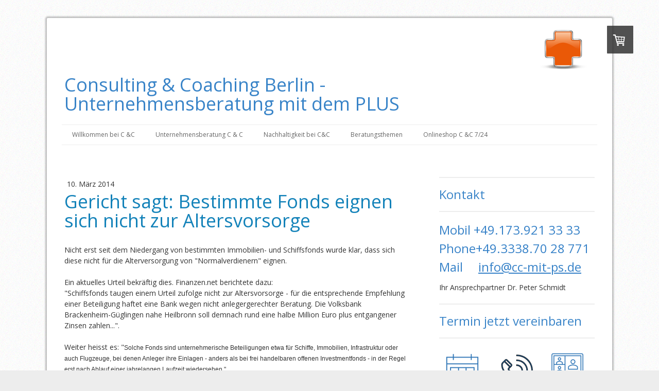

--- FILE ---
content_type: text/html; charset=UTF-8
request_url: https://www.cc-mit-ps.de/2014/03/10/bestimmte-fonds-eignen-sich-nicht-zur-altersvorsorge/
body_size: 22281
content:
<!DOCTYPE html>
<html lang="de-DE"><head>
    <meta charset="utf-8"/>
    <link rel="dns-prefetch preconnect" href="https://u.jimcdn.com/" crossorigin="anonymous"/>
<link rel="dns-prefetch preconnect" href="https://assets.jimstatic.com/" crossorigin="anonymous"/>
<link rel="dns-prefetch preconnect" href="https://image.jimcdn.com" crossorigin="anonymous"/>
<link rel="dns-prefetch preconnect" href="https://fonts.jimstatic.com" crossorigin="anonymous"/>
<meta http-equiv="X-UA-Compatible" content="IE=edge"/>
<meta name="description" content=""/>
<meta name="robots" content="index, follow, archive"/>
<meta property="st:section" content=""/>
<meta name="generator" content="Jimdo Creator"/>
<meta name="twitter:title" content="Gericht sagt: Bestimmte Fonds eignen sich nicht zur Altersvorsorge"/>
<meta name="twitter:description" content="Nicht erst seit dem Niedergang von bestimmten Immobilien- und Schiffsfonds wurde klar, dass sich diese nicht für die Alterversorgung von &quot;Normalverdienern&quot; eignen. Ein aktuelles Urteil bekräftig dies. Finanzen.net berichtete dazu: &quot;Schiffsfonds taugen einem Urteil zufolge nicht zur Altersvorsorge - für die entsprechende Empfehlung einer Beteiligung haftet eine Bank wegen nicht anlegergerechter Beratung. Die Volksbank Brackenheim-Güglingen nahe Heilbronn soll demnach rund eine halbe Million Euro plus entgangener Zinsen zahlen...&quot;. Weiter heisst es: &quot;Solche Fonds sind unternehmerische Beteiligungen etwa für Schiffe, Immobilien, Infrastruktur oder auch Flugzeuge, bei denen Anleger ihre Einlagen - anders als bei frei handelbaren offenen Investmentfonds - in der Regel erst nach Ablauf einer jahrelangen Laufzeit wiedersehen.&quot; Vorsicht und Angemessenheit der Anlage an die Kundenbedürfnisse und -möglichkeiten ist demnach besonders angesagt. Kommen Sie gut in die Woche. Wenn Sie das Urteil näher interessiert, lesen Sie bitte hier weiter."/>
<meta name="twitter:card" content="summary_large_image"/>
<meta property="og:url" content="http://www.cc-mit-ps.de/2014/03/10/bestimmte-fonds-eignen-sich-nicht-zur-altersvorsorge/"/>
<meta property="og:title" content="Gericht sagt: Bestimmte Fonds eignen sich nicht zur Altersvorsorge"/>
<meta property="og:description" content="Nicht erst seit dem Niedergang von bestimmten Immobilien- und Schiffsfonds wurde klar, dass sich diese nicht für die Alterversorgung von &quot;Normalverdienern&quot; eignen. Ein aktuelles Urteil bekräftig dies. Finanzen.net berichtete dazu: &quot;Schiffsfonds taugen einem Urteil zufolge nicht zur Altersvorsorge - für die entsprechende Empfehlung einer Beteiligung haftet eine Bank wegen nicht anlegergerechter Beratung. Die Volksbank Brackenheim-Güglingen nahe Heilbronn soll demnach rund eine halbe Million Euro plus entgangener Zinsen zahlen...&quot;. Weiter heisst es: &quot;Solche Fonds sind unternehmerische Beteiligungen etwa für Schiffe, Immobilien, Infrastruktur oder auch Flugzeuge, bei denen Anleger ihre Einlagen - anders als bei frei handelbaren offenen Investmentfonds - in der Regel erst nach Ablauf einer jahrelangen Laufzeit wiedersehen.&quot; Vorsicht und Angemessenheit der Anlage an die Kundenbedürfnisse und -möglichkeiten ist demnach besonders angesagt. Kommen Sie gut in die Woche. Wenn Sie das Urteil näher interessiert, lesen Sie bitte hier weiter."/>
<meta property="og:type" content="article"/>
<meta property="og:locale" content="de_DE"/>
<meta property="og:site_name" content="Consulting &amp; Coaching Dr. Peter Schmidt"/>
<meta name="twitter:image" content="https://image.jimcdn.com/cdn-cgi/image//app/cms/storage/image/path/s435ad6cf562e1167/backgroundarea/i064bc1553be3fbea/version/1493129617/image.png"/>
<meta property="og:image" content="https://image.jimcdn.com/cdn-cgi/image//app/cms/storage/image/path/s435ad6cf562e1167/backgroundarea/i064bc1553be3fbea/version/1493129617/image.png"/>
<meta property="og:image:width" content="2000"/>
<meta property="og:image:height" content="1500"/>
<meta property="og:image:secure_url" content="https://image.jimcdn.com/cdn-cgi/image//app/cms/storage/image/path/s435ad6cf562e1167/backgroundarea/i064bc1553be3fbea/version/1493129617/image.png"/>
<meta property="article:published_time" content="2014-03-10 13:01:00"/><title>Gericht sagt: Bestimmte Fonds eignen sich nicht zur Altersvorsorge - Consulting &amp; Coaching Dr. Peter Schmidt</title>
<link rel="shortcut icon" href="https://u.jimcdn.com/cms/o/s435ad6cf562e1167/img/favicon.png?t=1371546907"/>
    <link rel="alternate" type="application/rss+xml" title="Blog" href="https://www.cc-mit-ps.de/rss/blog"/>    
<link rel="canonical" href="https://www.cc-mit-ps.de/2014/03/10/bestimmte-fonds-eignen-sich-nicht-zur-altersvorsorge/"/>

        <script src="https://assets.jimstatic.com/ckies.js.7c38a5f4f8d944ade39b.js"></script>

        <script src="https://assets.jimstatic.com/cookieControl.js.b05bf5f4339fa83b8e79.js"></script>
    <script>window.CookieControlSet.setToNormal();</script>

    <style>html,body{margin:0}.hidden{display:none}.n{padding:5px}#cc-website-title a {text-decoration: none}.cc-m-image-align-1{text-align:left}.cc-m-image-align-2{text-align:right}.cc-m-image-align-3{text-align:center}</style>

        <link href="https://u.jimcdn.com/cms/o/s435ad6cf562e1167/layout/dm_1e1db751c9e490e5c83fe8ce9bdb7bc4/css/layout.css?t=1458565692" rel="stylesheet" type="text/css" id="jimdo_layout_css"/>
<script>     /* <![CDATA[ */     /*!  loadCss [c]2014 @scottjehl, Filament Group, Inc.  Licensed MIT */     window.loadCSS = window.loadCss = function(e,n,t){var r,l=window.document,a=l.createElement("link");if(n)r=n;else{var i=(l.body||l.getElementsByTagName("head")[0]).childNodes;r=i[i.length-1]}var o=l.styleSheets;a.rel="stylesheet",a.href=e,a.media="only x",r.parentNode.insertBefore(a,n?r:r.nextSibling);var d=function(e){for(var n=a.href,t=o.length;t--;)if(o[t].href===n)return e.call(a);setTimeout(function(){d(e)})};return a.onloadcssdefined=d,d(function(){a.media=t||"all"}),a};     window.onloadCSS = function(n,o){n.onload=function(){n.onload=null,o&&o.call(n)},"isApplicationInstalled"in navigator&&"onloadcssdefined"in n&&n.onloadcssdefined(o)}     /* ]]> */ </script>     <script>
// <![CDATA[
onloadCSS(loadCss('https://assets.jimstatic.com/web_unresponsive.css.4ab7fc8bbddbc7fe57742402feeba66a.css') , function() {
    this.id = 'jimdo_web_css';
});
// ]]>
</script>
<link href="https://assets.jimstatic.com/web_unresponsive.css.4ab7fc8bbddbc7fe57742402feeba66a.css" rel="preload" as="style"/>
<noscript>
<link href="https://assets.jimstatic.com/web_unresponsive.css.4ab7fc8bbddbc7fe57742402feeba66a.css" rel="stylesheet"/>
</noscript>
    <script>
    //<![CDATA[
        var jimdoData = {"isTestserver":false,"isLcJimdoCom":false,"isJimdoHelpCenter":false,"isProtectedPage":false,"cstok":"9e34887da64661f1476d345ae1bfdeef78c3c1d5","cacheJsKey":"6872b02579dabafbb146fb8732c7f8989a7ce7a9","cacheCssKey":"6872b02579dabafbb146fb8732c7f8989a7ce7a9","cdnUrl":"https:\/\/assets.jimstatic.com\/","minUrl":"https:\/\/assets.jimstatic.com\/app\/cdn\/min\/file\/","authUrl":"https:\/\/a.jimdo.com\/","webPath":"https:\/\/www.cc-mit-ps.de\/","appUrl":"https:\/\/a.jimdo.com\/","cmsLanguage":"de_DE","isFreePackage":false,"mobile":false,"isDevkitTemplateUsed":true,"isTemplateResponsive":false,"websiteId":"s435ad6cf562e1167","pageId":1804633894,"packageId":3,"shop":{"deliveryTimeTexts":{"1":"1 - 3 Tage Lieferzeit","2":"3 - 5 Tage Lieferzeit","3":"5 - 8 Tage Lieferzeit"},"checkoutButtonText":"Zur Kasse","isReady":true,"currencyFormat":{"pattern":"#,##0.00 \u00a4","convertedPattern":"#,##0.00 $","symbols":{"GROUPING_SEPARATOR":".","DECIMAL_SEPARATOR":",","CURRENCY_SYMBOL":"\u20ac"}},"currencyLocale":"de_DE"},"tr":{"gmap":{"searchNotFound":"Die angegebene Adresse konnte nicht gefunden werden.","routeNotFound":"Die Anfahrtsroute konnte nicht berechnet werden. M\u00f6gliche Gr\u00fcnde: Die Startadresse ist zu ungenau oder zu weit von der Zieladresse entfernt."},"shop":{"checkoutSubmit":{"next":"N\u00e4chster Schritt","wait":"Bitte warten"},"paypalError":"Da ist leider etwas schiefgelaufen. Bitte versuche es erneut!","cartBar":"Zum Warenkorb","maintenance":"Dieser Shop ist vor\u00fcbergehend leider nicht erreichbar. Bitte probieren Sie es sp\u00e4ter noch einmal.","addToCartOverlay":{"productInsertedText":"Der Artikel wurde dem Warenkorb hinzugef\u00fcgt.","continueShoppingText":"Weiter einkaufen","reloadPageText":"neu laden"},"notReadyText":"Dieser Shop ist noch nicht vollst\u00e4ndig eingerichtet.","numLeftText":"Mehr als {:num} Exemplare dieses Artikels sind z.Z. leider nicht verf\u00fcgbar.","oneLeftText":"Es ist leider nur noch ein Exemplar dieses Artikels verf\u00fcgbar."},"common":{"timeout":"Es ist ein Fehler aufgetreten. Die von dir ausgew\u00e4hlte Aktion wurde abgebrochen. Bitte versuche es in ein paar Minuten erneut."},"form":{"badRequest":"Es ist ein Fehler aufgetreten: Die Eingaben konnten leider nicht \u00fcbermittelt werden. Bitte versuche es sp\u00e4ter noch einmal!"}},"jQuery":"jimdoGen002","isJimdoMobileApp":false,"bgConfig":{"id":52769694,"type":"picture","options":{"fixed":true},"images":[{"id":7449738194,"url":"https:\/\/image.jimcdn.com\/cdn-cgi\/image\/\/app\/cms\/storage\/image\/path\/s435ad6cf562e1167\/backgroundarea\/i064bc1553be3fbea\/version\/1493129617\/image.png","altText":""}]},"bgFullscreen":null,"responsiveBreakpointLandscape":767,"responsiveBreakpointPortrait":480,"copyableHeadlineLinks":false,"tocGeneration":false,"googlemapsConsoleKey":false,"loggingForAnalytics":false,"loggingForPredefinedPages":false,"isFacebookPixelIdEnabled":true,"userAccountId":"ba01563f-a236-4395-a962-b8e5bb0638d7"};
    // ]]>
</script>

     <script> (function(window) { 'use strict'; var regBuff = window.__regModuleBuffer = []; var regModuleBuffer = function() { var args = [].slice.call(arguments); regBuff.push(args); }; if (!window.regModule) { window.regModule = regModuleBuffer; } })(window); </script>
    <script src="https://assets.jimstatic.com/web.js.24f3cfbc36a645673411.js" async="true"></script>
    <script src="https://assets.jimstatic.com/at.js.62588d64be2115a866ce.js"></script>
    <script type="text/javascript">
//<![CDATA[

if(window.CookieControl.isCookieAllowed("fb_analytics")) {
    !function(f,b,e,v,n,t,s){if(f.fbq)return;n=f.fbq=function(){n.callMethod?
    n.callMethod.apply(n,arguments):n.queue.push(arguments)};if(!f._fbq)f._fbq=n;
    n.push=n;n.loaded=!0;n.version='2.0';n.agent='pljimdo';n.queue=[];t=b.createElement(e);t.async=!0;
    t.src=v;s=b.getElementsByTagName(e)[0];s.parentNode.insertBefore(t,s)}(window,
    document,'script','https://connect.facebook.net/en_US/fbevents.js');
    fbq('init', '162608567915297');
    fbq('track', 'PageView');
}

//]]>
</script>
</head>

<body class="body cc-page cc-page-blog j-has-shop j-m-gallery-styles j-m-video-styles j-m-hr-styles j-m-header-styles j-m-text-styles j-m-emotionheader-styles j-m-htmlCode-styles j-m-rss-styles j-m-form-styles j-m-table-styles j-m-textWithImage-styles j-m-downloadDocument-styles j-m-imageSubtitle-styles j-m-flickr-styles j-m-googlemaps-styles j-m-blogSelection-styles j-m-comment-styles j-m-jimdo-styles j-m-profile-styles j-m-guestbook-styles j-m-promotion-styles j-m-twitter-styles j-m-hgrid-styles j-m-shoppingcart-styles j-m-catalog-styles j-m-product-styles-disabled j-m-facebook-styles j-m-sharebuttons-styles-disabled j-m-formnew-styles j-m-callToAction-styles j-m-turbo-styles j-m-spacing-styles j-m-googleplus-styles j-m-dummy-styles j-m-search-styles j-m-booking-styles j-m-socialprofiles-styles j-footer-styles cc-pagemode-default cc-content-parent" id="page-1804633894">

<div id="cc-inner" class="cc-content-parent">

  <div id="wrap" class="layout-alignment content-options-box wrap cc-content-parent">
    <header><div id="kopfzeile">
        <div id="cc-website-logo" class="cc-single-module-element"><div id="cc-m-9863904494" class="j-module n j-imageSubtitle"><div class="cc-m-image-container"><figure class="cc-imagewrapper cc-m-image-align-2">
<a href="https://www.cc-mit-ps.de/" target="_self"><img srcset="https://image.jimcdn.com/cdn-cgi/image/width=122%2Cheight=10000%2Cfit=contain%2Cformat=png%2C/app/cms/storage/image/path/s435ad6cf562e1167/image/i817ce7fb12316039/version/1420651593/image.png 122w, https://image.jimcdn.com/cdn-cgi/image/width=244%2Cheight=10000%2Cfit=contain%2Cformat=png%2C/app/cms/storage/image/path/s435ad6cf562e1167/image/i817ce7fb12316039/version/1420651593/image.png 244w" sizes="(min-width: 122px) 122px, 100vw" id="cc-m-imagesubtitle-image-9863904494" src="https://image.jimcdn.com/cdn-cgi/image/width=122%2Cheight=10000%2Cfit=contain%2Cformat=png%2C/app/cms/storage/image/path/s435ad6cf562e1167/image/i817ce7fb12316039/version/1420651593/image.png" alt="Consulting &amp; Coaching Dr. Peter Schmidt" class="" data-src-width="600" data-src-height="393" data-src="https://image.jimcdn.com/cdn-cgi/image/width=122%2Cheight=10000%2Cfit=contain%2Cformat=png%2C/app/cms/storage/image/path/s435ad6cf562e1167/image/i817ce7fb12316039/version/1420651593/image.png" data-image-id="6804513094"/></a>    

</figure>
</div>
<div class="cc-clear"></div>
<script id="cc-m-reg-9863904494">// <![CDATA[

    window.regModule("module_imageSubtitle", {"data":{"imageExists":true,"hyperlink":"","hyperlink_target":"","hyperlinkAsString":"","pinterest":"0","id":9863904494,"widthEqualsContent":"0","resizeWidth":"122","resizeHeight":80},"id":9863904494});
// ]]>
</script></div></div>
        <div id="cc-website-title" class="cc-single-module-element"><div id="cc-m-9863904394" class="j-module n j-header"><a href="https://www.cc-mit-ps.de/"><h1 class="cc-within-single-module-element j-website-title-content" id="cc-m-header-9863904394">Consulting &amp; Coaching Berlin - <br/>Unternehmensberatung mit dem PLUS</h1></a></div></div>
      </div>
      <nav><div class="navigation-colors navigation-alignment">
          <div data-container="navigation"><div class="j-nav-variant-nested"><ul class="cc-nav-level-0 j-nav-level-0"><li id="cc-nav-view-2006134394" class="jmd-nav__list-item-0 j-nav-has-children"><a href="/" data-link-title="Willkommen bei C &amp;C">Willkommen bei C &amp;C</a><span data-navi-toggle="cc-nav-view-2006134394" class="jmd-nav__toggle-button"></span><ul class="cc-nav-level-1 j-nav-level-1"><li id="cc-nav-view-2207211294" class="jmd-nav__list-item-1"><a href="/willkommen-bei-c-c-1/aktuell-2026/" data-link-title="Aktuell 2026">Aktuell 2026</a></li><li id="cc-nav-view-2218630994" class="jmd-nav__list-item-1"><a href="/willkommen-bei-c-c-1/2026-interessantes-zwischendurch/" data-link-title="2026 Interessantes zwischendurch">2026 Interessantes zwischendurch</a></li><li id="cc-nav-view-1672299594" class="jmd-nav__list-item-1"><a href="/willkommen-bei-c-c-1/kontakt-und-vor-ort/" data-link-title="Kontakt und &quot;Vor Ort&quot;">Kontakt und "Vor Ort"</a></li></ul></li><li id="cc-nav-view-1646419594" class="jmd-nav__list-item-0 j-nav-has-children"><a href="/unternehmensberatung-c-c/" data-link-title="Unternehmensberatung C &amp; C">Unternehmensberatung C &amp; C</a><span data-navi-toggle="cc-nav-view-1646419594" class="jmd-nav__toggle-button"></span><ul class="cc-nav-level-1 j-nav-level-1"><li id="cc-nav-view-2177900494" class="jmd-nav__list-item-1"><a href="/unternehmensberatung-c-c/referenzen/" data-link-title="Referenzen">Referenzen</a></li><li id="cc-nav-view-2159367294" class="jmd-nav__list-item-1"><a href="/unternehmensberatung-c-c/podcasts/" data-link-title="Podcasts">Podcasts</a></li><li id="cc-nav-view-1802620394" class="jmd-nav__list-item-1"><a href="/unternehmensberatung-c-c/fördermittel-bafa-ür-beratung/" data-link-title="Fördermittel BAFA ür Beratung">Fördermittel BAFA ür Beratung</a></li><li id="cc-nav-view-1999270994" class="jmd-nav__list-item-1 j-nav-has-children"><a href="/unternehmensberatung-c-c/netzwerkpartner-recht-steuern-beratung-und-vsh/" data-link-title="Netzwerkpartner Recht, Steuern, Beratung und VSH">Netzwerkpartner Recht, Steuern, Beratung und VSH</a><span data-navi-toggle="cc-nav-view-1999270994" class="jmd-nav__toggle-button"></span><ul class="cc-nav-level-2 j-nav-level-2"><li id="cc-nav-view-1998702994" class="jmd-nav__list-item-2"><a href="/unternehmensberatung-c-c/netzwerkpartner-recht-steuern-beratung-und-vsh/norman-wirth-ra-versicherungsrecht/" data-link-title="Norman Wirth - RA Versicherungsrecht">Norman Wirth - RA Versicherungsrecht</a></li><li id="cc-nav-view-2100947494" class="jmd-nav__list-item-2"><a href="/unternehmensberatung-c-c/netzwerkpartner-recht-steuern-beratung-und-vsh/kanzlei-ihrig-steuerberater-ihrig-steuerberatungsgesellschaft-mbh/" data-link-title="Kanzlei Ihrig - Steuerberater Ihrig Steuerberatungsgesellschaft mbH">Kanzlei Ihrig - Steuerberater Ihrig Steuerberatungsgesellschaft mbH</a></li><li id="cc-nav-view-2177955094" class="jmd-nav__list-item-2"><a href="/unternehmensberatung-c-c/netzwerkpartner-recht-steuern-beratung-und-vsh/kanzlei-semder-lindner-rechtsanwälte/" data-link-title="Kanzlei Semder Lindner  Rechtsanwälte">Kanzlei Semder Lindner  Rechtsanwälte</a></li><li id="cc-nav-view-2176920594" class="jmd-nav__list-item-2"><a href="/unternehmensberatung-c-c/netzwerkpartner-recht-steuern-beratung-und-vsh/kanzlei-jöhnke-reichow-rechtsanwälte/" data-link-title="Kanzlei Jöhnke &amp; Reichow Rechtsanwälte">Kanzlei Jöhnke &amp; Reichow Rechtsanwälte</a></li><li id="cc-nav-view-1998718894" class="jmd-nav__list-item-2"><a href="/unternehmensberatung-c-c/netzwerkpartner-recht-steuern-beratung-und-vsh/markus-r-allenstein-ra-steuerrecht/" data-link-title="Markus R. Allenstein - RA Steuerrecht">Markus R. Allenstein - RA Steuerrecht</a></li><li id="cc-nav-view-2111327394" class="jmd-nav__list-item-2"><a href="/unternehmensberatung-c-c/netzwerkpartner-recht-steuern-beratung-und-vsh/kanzlei-anita-hillesheim/" data-link-title="Kanzlei Anita Hillesheim">Kanzlei Anita Hillesheim</a></li><li id="cc-nav-view-1999296494" class="jmd-nav__list-item-2"><a href="/unternehmensberatung-c-c/netzwerkpartner-recht-steuern-beratung-und-vsh/florianer-anwälte-linz-aut/" data-link-title="Florianer Anwälte Linz (AUT)">Florianer Anwälte Linz (AUT)</a></li><li id="cc-nav-view-1999389794" class="jmd-nav__list-item-2"><a href="/unternehmensberatung-c-c/netzwerkpartner-recht-steuern-beratung-und-vsh/niederbichler-anwälte-graz-aut/" data-link-title="Niederbichler Anwälte Graz (AUT)">Niederbichler Anwälte Graz (AUT)</a></li><li id="cc-nav-view-1998832694" class="jmd-nav__list-item-2"><a href="/unternehmensberatung-c-c/netzwerkpartner-recht-steuern-beratung-und-vsh/haftpflichtexperten-hamburg/" data-link-title="Haftpflichtexperten Hamburg">Haftpflichtexperten Hamburg</a></li></ul></li><li id="cc-nav-view-1999271194" class="jmd-nav__list-item-1 j-nav-has-children"><a href="/unternehmensberatung-c-c/netzwerkpartner-vertrieb-marketing-und-maklerrente/" data-link-title="Netzwerkpartner Vertrieb, Marketing und Maklerrente">Netzwerkpartner Vertrieb, Marketing und Maklerrente</a><span data-navi-toggle="cc-nav-view-1999271194" class="jmd-nav__toggle-button"></span><ul class="cc-nav-level-2 j-nav-level-2"><li id="cc-nav-view-2139524794" class="jmd-nav__list-item-2"><a href="/unternehmensberatung-c-c/netzwerkpartner-vertrieb-marketing-und-maklerrente/dirk-henkies-simplr-maklerrente/" data-link-title="Dirk Henkies_Simplr Maklerrente">Dirk Henkies_Simplr Maklerrente</a></li><li id="cc-nav-view-2122973194" class="jmd-nav__list-item-2"><a href="/unternehmensberatung-c-c/netzwerkpartner-vertrieb-marketing-und-maklerrente/finass-maklerverwaltungsprogramm/" data-link-title="FINASS Maklerverwaltungsprogramm">FINASS Maklerverwaltungsprogramm</a></li><li id="cc-nav-view-1998718794" class="jmd-nav__list-item-2"><a href="/unternehmensberatung-c-c/netzwerkpartner-vertrieb-marketing-und-maklerrente/conav-consulting/" data-link-title="CONAV Consulting">CONAV Consulting</a></li><li id="cc-nav-view-2112892394" class="jmd-nav__list-item-2"><a href="/unternehmensberatung-c-c/netzwerkpartner-vertrieb-marketing-und-maklerrente/pamela-wendler-organisationsentwicklung/" data-link-title="Pamela Wendler- Organisationsentwicklung">Pamela Wendler- Organisationsentwicklung</a></li><li id="cc-nav-view-2144340494" class="jmd-nav__list-item-2"><a href="/unternehmensberatung-c-c/netzwerkpartner-vertrieb-marketing-und-maklerrente/vsav-für-ihre-vsh/" data-link-title="VSAV - für Ihre VSH">VSAV - für Ihre VSH</a></li></ul></li><li id="cc-nav-view-1999271094" class="jmd-nav__list-item-1 j-nav-has-children"><a href="/unternehmensberatung-c-c/netzwerkpartner-beratungs-tools-homepage-und-it/" data-link-title="Netzwerkpartner Beratungs- Tools. Homepage und IT">Netzwerkpartner Beratungs- Tools. Homepage und IT</a><span data-navi-toggle="cc-nav-view-1999271094" class="jmd-nav__toggle-button"></span><ul class="cc-nav-level-2 j-nav-level-2"><li id="cc-nav-view-2144524894" class="jmd-nav__list-item-2"><a href="/unternehmensberatung-c-c/netzwerkpartner-beratungs-tools-homepage-und-it/maklerhomepage-net/" data-link-title="Maklerhomepage.net">Maklerhomepage.net</a></li><li id="cc-nav-view-1998703494" class="jmd-nav__list-item-2"><a href="/unternehmensberatung-c-c/netzwerkpartner-beratungs-tools-homepage-und-it/aventa-insurance/" data-link-title="AVENTA Insurance">AVENTA Insurance</a></li><li id="cc-nav-view-2213859694" class="jmd-nav__list-item-2"><a href="/unternehmensberatung-c-c/netzwerkpartner-beratungs-tools-homepage-und-it/dipay-payment-und-serviceplattform/" data-link-title="diPAY - Payment- und Serviceplattform">diPAY - Payment- und Serviceplattform</a></li><li id="cc-nav-view-2113069794" class="jmd-nav__list-item-2"><a href="/unternehmensberatung-c-c/netzwerkpartner-beratungs-tools-homepage-und-it/zeitsprung/" data-link-title="zeitsprung">zeitsprung</a></li><li id="cc-nav-view-1998704794" class="jmd-nav__list-item-2"><a href="/unternehmensberatung-c-c/netzwerkpartner-beratungs-tools-homepage-und-it/maklerkonzepte/" data-link-title="Maklerkonzepte">Maklerkonzepte</a></li></ul></li><li id="cc-nav-view-2129013494" class="jmd-nav__list-item-1"><a href="/unternehmensberatung-c-c/datenschutz/" data-link-title="Datenschutz">Datenschutz</a></li></ul></li><li id="cc-nav-view-2174479194" class="jmd-nav__list-item-0 j-nav-has-children"><a href="/nachhaltigkeit-bei-c-c/" data-link-title="Nachhaltigkeit bei C&amp;C">Nachhaltigkeit bei C&amp;C</a><span data-navi-toggle="cc-nav-view-2174479194" class="jmd-nav__toggle-button"></span><ul class="cc-nav-level-1 j-nav-level-1"><li id="cc-nav-view-2166046194" class="jmd-nav__list-item-1"><a href="/nachhaltigkeit-bei-c-c/nachhaltigkeitsstrategie/" data-link-title="Nachhaltigkeitsstrategie">Nachhaltigkeitsstrategie</a></li><li id="cc-nav-view-2174466094" class="jmd-nav__list-item-1"><a href="/nachhaltigkeit-bei-c-c/esg-analyse-und-bewertung/" data-link-title="ESG-Analyse und Bewertung">ESG-Analyse und Bewertung</a></li><li id="cc-nav-view-2177086494" class="jmd-nav__list-item-1"><a href="/nachhaltigkeit-bei-c-c/nachhaltigkeit-und-presse/" data-link-title="Nachhaltigkeit und Presse">Nachhaltigkeit und Presse</a></li><li id="cc-nav-view-1998703594" class="jmd-nav__list-item-1"><a href="/nachhaltigkeit-bei-c-c/ikv-e-v-umwelt/" data-link-title="IKV e.V. Umwelt">IKV e.V. Umwelt</a></li><li id="cc-nav-view-2176601794" class="jmd-nav__list-item-1"><a href="/nachhaltigkeit-bei-c-c/makler-und-besondere-situationen/" data-link-title="Makler und besondere Situationen">Makler und besondere Situationen</a></li></ul></li><li id="cc-nav-view-2140895094" class="jmd-nav__list-item-0 j-nav-has-children"><a href="/beratungsthemen/" data-link-title="Beratungsthemen">Beratungsthemen</a><span data-navi-toggle="cc-nav-view-2140895094" class="jmd-nav__toggle-button"></span><ul class="cc-nav-level-1 j-nav-level-1"><li id="cc-nav-view-2176591194" class="jmd-nav__list-item-1"><a href="/beratungsthemen/personalmanagement-für-maklerfirmen/" data-link-title="Personalmanagement für Maklerfirmen">Personalmanagement für Maklerfirmen</a></li><li id="cc-nav-view-2138933494" class="jmd-nav__list-item-1"><a href="/beratungsthemen/1-strategie-und-zukunft-für-maklerfirma/" data-link-title="#1  Strategie und Zukunft für Maklerfirma">#1  Strategie und Zukunft für Maklerfirma</a></li><li id="cc-nav-view-2138933394" class="jmd-nav__list-item-1"><a href="/beratungsthemen/2-kundenklassifizierung-und-bindung/" data-link-title="#2 Kundenklassifizierung und -bindung">#2 Kundenklassifizierung und -bindung</a></li><li id="cc-nav-view-2138933294" class="jmd-nav__list-item-1"><a href="/beratungsthemen/3-expansion-durch-bestandskauf/" data-link-title="#3 Expansion  durch Bestandskauf">#3 Expansion  durch Bestandskauf</a></li><li id="cc-nav-view-2138933194" class="jmd-nav__list-item-1"><a href="/beratungsthemen/4-lebenswerk-optimal-verkaufen/" data-link-title="#4 Lebenswerk  optimal verkaufen">#4 Lebenswerk  optimal verkaufen</a></li><li id="cc-nav-view-2143847294" class="jmd-nav__list-item-1"><a href="/beratungsthemen/5-servicepauschalen-einführen/" data-link-title="#5 Servicepauschalen  einführen">#5 Servicepauschalen  einführen</a></li><li id="cc-nav-view-2159855294" class="jmd-nav__list-item-1"><a href="/beratungsthemen/6-cross-selling-quote-steigern/" data-link-title="#6 Cross-Selling-Quote steigern">#6 Cross-Selling-Quote steigern</a></li><li id="cc-nav-view-2008013694" class="jmd-nav__list-item-1"><a href="/beratungsthemen/7-der-weg-zur-makler-gmbh/" data-link-title="#7 Der Weg zur Makler-GmbH">#7 Der Weg zur Makler-GmbH</a></li><li id="cc-nav-view-2129130094" class="jmd-nav__list-item-1"><a href="/beratungsthemen/8-von-der-der-ao-zum-makler/" data-link-title="#8 Von der der AO zum Makler">#8 Von der der AO zum Makler</a></li><li id="cc-nav-view-2191823594" class="jmd-nav__list-item-1"><a href="/beratungsthemen/9-optimierung-geschäftsprozesse/" data-link-title="#9 Optimierung Geschäftsprozesse">#9 Optimierung Geschäftsprozesse</a></li><li id="cc-nav-view-2191823494" class="jmd-nav__list-item-1"><a href="/beratungsthemen/10-neugründung-einer-maklerfirma/" data-link-title="#10 Neugründung einer Maklerfirma">#10 Neugründung einer Maklerfirma</a></li><li id="cc-nav-view-2175738494" class="jmd-nav__list-item-1"><a href="/beratungsthemen/11-personalmanagement-für-maklerfirmen/" data-link-title="#11 Personalmanagement für  Maklerfirmen">#11 Personalmanagement für  Maklerfirmen</a></li><li id="cc-nav-view-2191823294" class="jmd-nav__list-item-1"><a href="/beratungsthemen/12-nachhaltigkeit-für-kunden-und-büro/" data-link-title="#12 Nachhaltigkeit für Kunden und Büro">#12 Nachhaltigkeit für Kunden und Büro</a></li><li id="cc-nav-view-2191829394" class="jmd-nav__list-item-1"><a href="/beratungsthemen/13-zukunftssicherheit-von-maklerfirmen/" data-link-title="#13 Zukunftssicherheit von Maklerfirmen">#13 Zukunftssicherheit von Maklerfirmen</a></li></ul></li><li id="cc-nav-view-2125932894" class="jmd-nav__list-item-0 j-nav-has-children"><a href="/onlineshop-c-c-7-24/" data-link-title="Onlineshop C &amp;C 7/24">Onlineshop C &amp;C 7/24</a><span data-navi-toggle="cc-nav-view-2125932894" class="jmd-nav__toggle-button"></span><ul class="cc-nav-level-1 j-nav-level-1"><li id="cc-nav-view-2167481794" class="jmd-nav__list-item-1 j-nav-has-children"><a href="/onlineshop-c-c-7-24/bücher-speziell-für-makler/" data-link-title="Bücher speziell für Makler">Bücher speziell für Makler</a><span data-navi-toggle="cc-nav-view-2167481794" class="jmd-nav__toggle-button"></span><ul class="cc-nav-level-2 j-nav-level-2"><li id="cc-nav-view-2144184194" class="jmd-nav__list-item-2"><a href="/onlineshop-c-c-7-24/bücher-speziell-für-makler/neuer-kurs-für-maklerunternehmen-buch/" data-link-title="Neuer Kurs für Maklerunternehmen (Buch)">Neuer Kurs für Maklerunternehmen (Buch)</a></li><li id="cc-nav-view-2176580594" class="jmd-nav__list-item-2"><a href="/onlineshop-c-c-7-24/bücher-speziell-für-makler/2-bücher-zum-vorteilspreis/" data-link-title="2 Bücher zum Vorteilspreis">2 Bücher zum Vorteilspreis</a></li></ul></li><li id="cc-nav-view-2167161994" class="jmd-nav__list-item-1 j-nav-has-children"><a href="/onlineshop-c-c-7-24/makler-als-unternehmer-und-strategie/" data-link-title="Makler als Unternehmer und Strategie">Makler als Unternehmer und Strategie</a><span data-navi-toggle="cc-nav-view-2167161994" class="jmd-nav__toggle-button"></span><ul class="cc-nav-level-2 j-nav-level-2"><li id="cc-nav-view-2176601494" class="jmd-nav__list-item-2"><a href="/onlineshop-c-c-7-24/makler-als-unternehmer-und-strategie/2026-neu-leitfaden-effektiver-telefonieren-zeit-sparen/" data-link-title="2026 neu: Leitfaden Effektiver Telefonieren- Zeit sparen">2026 neu: Leitfaden Effektiver Telefonieren- Zeit sparen</a></li><li id="cc-nav-view-2213956694" class="jmd-nav__list-item-2"><a href="/onlineshop-c-c-7-24/makler-als-unternehmer-und-strategie/2026-neu-geschäftsführervertrag-gmbh/" data-link-title="2026 neu: Geschäftsführervertrag GmbH">2026 neu: Geschäftsführervertrag GmbH</a></li><li id="cc-nav-view-2206781494" class="jmd-nav__list-item-2"><a href="/onlineshop-c-c-7-24/makler-als-unternehmer-und-strategie/leitfaden-7-unternehmertipps-für-mehr-umsatz-1/" data-link-title="Leitfaden 7 Unternehmertipps für mehr Umsatz">Leitfaden 7 Unternehmertipps für mehr Umsatz</a></li><li id="cc-nav-view-2195816394" class="jmd-nav__list-item-2"><a href="/onlineshop-c-c-7-24/makler-als-unternehmer-und-strategie/unternehmer-abc-für-makler-1/" data-link-title="Unternehmer-ABC für Makler">Unternehmer-ABC für Makler</a></li><li id="cc-nav-view-2171689494" class="jmd-nav__list-item-2"><a href="/onlineshop-c-c-7-24/makler-als-unternehmer-und-strategie/checkliste-leitfaden-auswahl-maklerpool/" data-link-title="Checkliste_Leitfaden_Auswahl Maklerpool">Checkliste_Leitfaden_Auswahl Maklerpool</a></li><li id="cc-nav-view-2153616194" class="jmd-nav__list-item-2"><a href="/onlineshop-c-c-7-24/makler-als-unternehmer-und-strategie/checkliste-für-makler-auswahl-mvp/" data-link-title="Checkliste für Makler: Auswahl MVP">Checkliste für Makler: Auswahl MVP</a></li><li id="cc-nav-view-2006309494" class="jmd-nav__list-item-2"><a href="/onlineshop-c-c-7-24/makler-als-unternehmer-und-strategie/checkliste-digitalisierung-und-effizienz-im-maklerbüro/" data-link-title="Checkliste Digitalisierung und Effizienz im Maklerbüro">Checkliste Digitalisierung und Effizienz im Maklerbüro</a></li><li id="cc-nav-view-2136012894" class="jmd-nav__list-item-2"><a href="/onlineshop-c-c-7-24/makler-als-unternehmer-und-strategie/checkliste-auswahl-vergleichsprogramm-e/" data-link-title="Checkliste Auswahl Vergleichsprogramm(e)">Checkliste Auswahl Vergleichsprogramm(e)</a></li><li id="cc-nav-view-2150887994" class="jmd-nav__list-item-2"><a href="/onlineshop-c-c-7-24/makler-als-unternehmer-und-strategie/checkliste-sicherheit-im-maklerbüro/" data-link-title="Checkliste Sicherheit im Maklerbüro">Checkliste Sicherheit im Maklerbüro</a></li></ul></li><li id="cc-nav-view-2176601594" class="jmd-nav__list-item-1 j-nav-has-children"><a href="/onlineshop-c-c-7-24/makler-kunden-und-beratung/" data-link-title="Makler, Kunden und Beratung">Makler, Kunden und Beratung</a><span data-navi-toggle="cc-nav-view-2176601594" class="jmd-nav__toggle-button"></span><ul class="cc-nav-level-2 j-nav-level-2"><li id="cc-nav-view-2162689494" class="jmd-nav__list-item-2"><a href="/onlineshop-c-c-7-24/makler-kunden-und-beratung/leitfaden-cross-marketing-für-makler/" data-link-title="Leitfaden Cross Marketing für Makler">Leitfaden Cross Marketing für Makler</a></li><li id="cc-nav-view-2183049694" class="jmd-nav__list-item-2"><a href="/onlineshop-c-c-7-24/makler-kunden-und-beratung/leitfaden-e-mail-marketing-für-makler-1/" data-link-title="Leitfaden E-Mail-Marketing für Makler">Leitfaden E-Mail-Marketing für Makler</a></li><li id="cc-nav-view-2183049594" class="jmd-nav__list-item-2"><a href="/onlineshop-c-c-7-24/makler-kunden-und-beratung/leitfaden-und-checkliste-verkauf-nettopolicen/" data-link-title="Leitfaden und Checkliste Verkauf Nettopolicen">Leitfaden und Checkliste Verkauf Nettopolicen</a></li><li id="cc-nav-view-2177904394" class="jmd-nav__list-item-2"><a href="/onlineshop-c-c-7-24/makler-kunden-und-beratung/checkliste-und-leitfaden-jahresgespräche-mit-kunde-1/" data-link-title="Checkliste und Leitfaden Jahresgespräche mit  Kunde">Checkliste und Leitfaden Jahresgespräche mit  Kunde</a></li><li id="cc-nav-view-1996600194" class="jmd-nav__list-item-2"><a href="/onlineshop-c-c-7-24/makler-kunden-und-beratung/checkliste-für-makler-servicevereinbarungen/" data-link-title="Checkliste für Makler: Servicevereinbarungen">Checkliste für Makler: Servicevereinbarungen</a></li><li id="cc-nav-view-2003412594" class="jmd-nav__list-item-2"><a href="/onlineshop-c-c-7-24/makler-kunden-und-beratung/checkliste-neukundengewinnung-und-imageentwicklung-für-maklerfirmen/" data-link-title="Checkliste Neukundengewinnung und Imageentwicklung für Maklerfirmen">Checkliste Neukundengewinnung und Imageentwicklung für Maklerfirmen</a></li><li id="cc-nav-view-2164740394" class="jmd-nav__list-item-2"><a href="/onlineshop-c-c-7-24/makler-kunden-und-beratung/leitfaden-für-erfolgreiche-online-beratung/" data-link-title="Leitfaden für erfolgreiche Online-Beratung">Leitfaden für erfolgreiche Online-Beratung</a></li><li id="cc-nav-view-2171220594" class="jmd-nav__list-item-2"><a href="/onlineshop-c-c-7-24/makler-kunden-und-beratung/leitfaden-und-checklisten-moderne-maklerhomepage/" data-link-title="Leitfaden und Checklisten Moderne Maklerhomepage">Leitfaden und Checklisten Moderne Maklerhomepage</a></li><li id="cc-nav-view-2007443994" class="jmd-nav__list-item-2"><a href="/onlineshop-c-c-7-24/makler-kunden-und-beratung/textentwürfe-kundentermine-sach-2-neu-und-bestand/" data-link-title="Textentwürfe Kundentermine (Sach 2)  Neu und Bestand">Textentwürfe Kundentermine (Sach 2)  Neu und Bestand</a></li><li id="cc-nav-view-2130047294" class="jmd-nav__list-item-2"><a href="/onlineshop-c-c-7-24/makler-kunden-und-beratung/textentwürfe-kundentermine-sach-1-neu-und-bestand/" data-link-title="Textentwürfe Kundentermine (Sach 1)  Neu und Bestand">Textentwürfe Kundentermine (Sach 1)  Neu und Bestand</a></li><li id="cc-nav-view-2129201194" class="jmd-nav__list-item-2"><a href="/onlineshop-c-c-7-24/makler-kunden-und-beratung/textentwürfe-kundentermine-personen-neu-und-bestand/" data-link-title="Textentwürfe Kundentermine (Personen)  Neu und Bestand">Textentwürfe Kundentermine (Personen)  Neu und Bestand</a></li></ul></li><li id="cc-nav-view-2176601694" class="jmd-nav__list-item-1 j-nav-has-children"><a href="/onlineshop-c-c-7-24/makler-rechtsform-und-organisation-im-unternehmen/" data-link-title="Makler Rechtsform und  Organisation im Unternehmen">Makler Rechtsform und  Organisation im Unternehmen</a><span data-navi-toggle="cc-nav-view-2176601694" class="jmd-nav__toggle-button"></span><ul class="cc-nav-level-2 j-nav-level-2"><li id="cc-nav-view-2125977294" class="jmd-nav__list-item-2"><a href="/onlineshop-c-c-7-24/makler-rechtsform-und-organisation-im-unternehmen/2026-neu-entscheidungshilfe-gmbh-vs-gmbh-co-kg/" data-link-title="2026 neu: Entscheidungshilfe GmbH vs. GmbH &amp; Co. KG">2026 neu: Entscheidungshilfe GmbH vs. GmbH &amp; Co. KG</a></li><li id="cc-nav-view-2216898794" class="jmd-nav__list-item-2"><a href="/onlineshop-c-c-7-24/makler-rechtsform-und-organisation-im-unternehmen/checkliste-zur-gründung-makler-gmbh/" data-link-title="Checkliste zur Gründung Makler-GmbH">Checkliste zur Gründung Makler-GmbH</a></li><li id="cc-nav-view-2125977394" class="jmd-nav__list-item-2"><a href="/onlineshop-c-c-7-24/makler-rechtsform-und-organisation-im-unternehmen/leitfaden-in-12-schritten-zur-makler-gmbh/" data-link-title="Leitfaden &quot;In 12 Schritten  zur Makler-GmbH&quot;">Leitfaden "In 12 Schritten  zur Makler-GmbH"</a></li><li id="cc-nav-view-2150701194" class="jmd-nav__list-item-2"><a href="/onlineshop-c-c-7-24/makler-rechtsform-und-organisation-im-unternehmen/leitfaden-für-eine-gmbh-satzung-makler/" data-link-title="Leitfaden für eine GmbH-Satzung (Makler)">Leitfaden für eine GmbH-Satzung (Makler)</a></li><li id="cc-nav-view-2177792294" class="jmd-nav__list-item-2"><a href="/onlineshop-c-c-7-24/makler-rechtsform-und-organisation-im-unternehmen/leitfaden-verschmelzung-gmbhs/" data-link-title="Leitfaden Verschmelzung GmbHs">Leitfaden Verschmelzung GmbHs</a></li><li id="cc-nav-view-2125983494" class="jmd-nav__list-item-2"><a href="/onlineshop-c-c-7-24/makler-rechtsform-und-organisation-im-unternehmen/checkliste-gründung-maklerfirma/" data-link-title="Checkliste Gründung Maklerfirma">Checkliste Gründung Maklerfirma</a></li><li id="cc-nav-view-2130246894" class="jmd-nav__list-item-2"><a href="/onlineshop-c-c-7-24/makler-rechtsform-und-organisation-im-unternehmen/checkliste-struktur-firmenunterlagen-prävention-due-diligence/" data-link-title="Checkliste Struktur Firmenunterlagen _ Prävention Due Diligence">Checkliste Struktur Firmenunterlagen _ Prävention Due Diligence</a></li><li id="cc-nav-view-2132950194" class="jmd-nav__list-item-2"><a href="/onlineshop-c-c-7-24/makler-rechtsform-und-organisation-im-unternehmen/checkliste-für-makler-businessplan-zum-bestandskauf/" data-link-title="Checkliste für Makler: Businessplan zum Bestandskauf">Checkliste für Makler: Businessplan zum Bestandskauf</a></li><li id="cc-nav-view-2129408294" class="jmd-nav__list-item-2"><a href="/onlineshop-c-c-7-24/makler-rechtsform-und-organisation-im-unternehmen/checkliste-kooperationen-bei-maklern/" data-link-title="Checkliste Kooperationen bei Maklern">Checkliste Kooperationen bei Maklern</a></li><li id="cc-nav-view-2122257194" class="jmd-nav__list-item-2"><a href="/onlineshop-c-c-7-24/makler-rechtsform-und-organisation-im-unternehmen/checkliste-eingetragen-e-kaufmann-frau-e-k/" data-link-title="Checkliste eingetragen(e) Kaufmann /-frau e.K.">Checkliste eingetragen(e) Kaufmann /-frau e.K.</a></li><li id="cc-nav-view-2129203194" class="jmd-nav__list-item-2"><a href="/onlineshop-c-c-7-24/makler-rechtsform-und-organisation-im-unternehmen/checkliste-kooperationen-bei-maklern-1/" data-link-title="Checkliste Kooperationen bei Maklern">Checkliste Kooperationen bei Maklern</a></li><li id="cc-nav-view-2176580194" class="jmd-nav__list-item-2"><a href="/onlineshop-c-c-7-24/makler-rechtsform-und-organisation-im-unternehmen/unternehmer-abc-für-makler/" data-link-title="Unternehmer-ABC für Makler">Unternehmer-ABC für Makler</a></li></ul></li><li id="cc-nav-view-1646419194" class="jmd-nav__list-item-1 j-nav-has-children"><a href="/onlineshop-c-c-7-24/makler-und-personalmanagement/" data-link-title="Makler und Personalmanagement">Makler und Personalmanagement</a><span data-navi-toggle="cc-nav-view-1646419194" class="jmd-nav__toggle-button"></span><ul class="cc-nav-level-2 j-nav-level-2"><li id="cc-nav-view-2169989394" class="jmd-nav__list-item-2"><a href="/onlineshop-c-c-7-24/makler-und-personalmanagement/stellenbeschreibung-id-und-quartalsgespräche/" data-link-title="Stellenbeschreibung ID und Quartalsgespräche">Stellenbeschreibung ID und Quartalsgespräche</a></li><li id="cc-nav-view-2129461794" class="jmd-nav__list-item-2"><a href="/onlineshop-c-c-7-24/makler-und-personalmanagement/checkliste-neueinstellung-kündigung/" data-link-title="Checkliste   Neueinstellung_Kündigung">Checkliste   Neueinstellung_Kündigung</a></li><li id="cc-nav-view-2176580294" class="jmd-nav__list-item-2"><a href="/onlineshop-c-c-7-24/makler-und-personalmanagement/checkliste-und-leitfaden-für-jahresgespräche-makler-kunde/" data-link-title="Checkliste und Leitfaden für Jahresgespräche Makler- Kunde">Checkliste und Leitfaden für Jahresgespräche Makler- Kunde</a></li><li id="cc-nav-view-2129497394" class="jmd-nav__list-item-2"><a href="/onlineshop-c-c-7-24/makler-und-personalmanagement/checkliste-gespräche-mitarbeiter-und-konfliktgespräch/" data-link-title="Checkliste  Gespräche  Mitarbeiter- und Konfliktgespräch">Checkliste  Gespräche  Mitarbeiter- und Konfliktgespräch</a></li><li id="cc-nav-view-2129471994" class="jmd-nav__list-item-2"><a href="/onlineshop-c-c-7-24/makler-und-personalmanagement/checkliste-fluktuation-und-personalführung-für-makler/" data-link-title="Checkliste  Fluktuation und Personalführung  für Makler">Checkliste  Fluktuation und Personalführung  für Makler</a></li><li id="cc-nav-view-2176580394" class="jmd-nav__list-item-2"><a href="/onlineshop-c-c-7-24/makler-und-personalmanagement/checkliste-sicherheit-im-maklerbüro/" data-link-title="Checkliste Sicherheit im Maklerbüro">Checkliste Sicherheit im Maklerbüro</a></li></ul></li><li id="cc-nav-view-2176601994" class="jmd-nav__list-item-1 j-nav-has-children"><a href="/onlineshop-c-c-7-24/makler-und-besondere-situationen/" data-link-title="Makler und besondere Situationen">Makler und besondere Situationen</a><span data-navi-toggle="cc-nav-view-2176601994" class="jmd-nav__toggle-button"></span><ul class="cc-nav-level-2 j-nav-level-2"><li id="cc-nav-view-2125934794" class="jmd-nav__list-item-2"><a href="/onlineshop-c-c-7-24/makler-und-besondere-situationen/kundenschutzvereinbarung-bei-kooperationen/" data-link-title="Kundenschutzvereinbarung bei Kooperationen">Kundenschutzvereinbarung bei Kooperationen</a></li><li id="cc-nav-view-2180575494" class="jmd-nav__list-item-2"><a href="/onlineshop-c-c-7-24/makler-und-besondere-situationen/checkliste-notfallplan-für-makler-1/" data-link-title="Checkliste Notfallplan für Makler">Checkliste Notfallplan für Makler</a></li><li id="cc-nav-view-2122695694" class="jmd-nav__list-item-2"><a href="/onlineshop-c-c-7-24/makler-und-besondere-situationen/fachbroschüre-für-makler-nachfolge-gewusst-wie/" data-link-title="Fachbroschüre für Makler:  Nachfolge - gewusst wie">Fachbroschüre für Makler:  Nachfolge - gewusst wie</a></li><li id="cc-nav-view-2125935794" class="jmd-nav__list-item-2"><a href="/onlineshop-c-c-7-24/makler-und-besondere-situationen/checkliste-zur-scheidung-bei-maklern/" data-link-title="Checkliste zur Scheidung bei Maklern">Checkliste zur Scheidung bei Maklern</a></li><li id="cc-nav-view-2125933694" class="jmd-nav__list-item-2"><a href="/onlineshop-c-c-7-24/makler-und-besondere-situationen/checkliste-zeitmanagement-für-makler/" data-link-title="Checkliste Zeitmanagement für Makler">Checkliste Zeitmanagement für Makler</a></li><li id="cc-nav-view-2129203394" class="jmd-nav__list-item-2"><a href="/onlineshop-c-c-7-24/makler-und-besondere-situationen/zeitmanagement-mit-eisenhower-kreuz/" data-link-title="Zeitmanagement mit &quot;Eisenhower-Kreuz&quot;">Zeitmanagement mit "Eisenhower-Kreuz"</a></li></ul></li></ul></li></ul></div></div>
        </div>
      </nav></header><div class="container cc-content-parent">
      <div class="breadcrumb breadcrumb-options">
        <div data-container="navigation"><div class="j-nav-variant-breadcrumb"><ol/></div></div>
      </div>
      <div class="content cc-content-parent">
        <div class="content-options cc-content-parent">
          <div id="content_area" data-container="content"><div id="content_start"></div>
        <article class="j-blog"><div class="n j-blog-meta j-blog-post--header">
    <div class="j-text j-module n">
                <span class="j-text j-blog-post--date">
            10. März 2014        </span>
    </div>
    <h1 class="j-blog-header j-blog-headline j-blog-post--headline">Gericht sagt: Bestimmte Fonds eignen sich nicht zur Altersvorsorge</h1>
</div>
<div class="post j-blog-content">
        <div id="cc-matrix-2239133694"><div id="cc-m-8651102794" class="j-module n j-text "><p>
    Nicht erst seit dem Niedergang von bestimmten Immobilien- und Schiffsfonds wurde klar, dass sich diese nicht für die Alterversorgung von "Normalverdienern" eignen.
</p>

<p>
     
</p>

<p>
    Ein aktuelles Urteil bekräftig dies. Finanzen.net berichtete dazu: 
</p>

<p>
    "Schiffsfonds taugen einem Urteil zufolge nicht zur Altersvorsorge - für die entsprechende Empfehlung einer Beteiligung haftet eine Bank wegen nicht anlegergerechter Beratung. Die Volksbank
    Brackenheim-Güglingen nahe Heilbronn soll demnach rund eine halbe Million Euro plus entgangener Zinsen zahlen...".
</p>

<p>
     
</p>

<p>
    Weiter heisst es: "<span class="Apple-style-span" style="font-family: Verdana, Arial, Helvetica, sans-serif; font-size: 12px;">Solche Fonds sind unternehmerische Beteiligungen etwa für Schiffe,
    Immobilien, Infrastruktur oder auch Flugzeuge, bei denen Anleger ihre Einlagen - anders als bei frei handelbaren offenen Investmentfonds - in der Regel erst nach Ablauf einer jahrelangen Laufzeit
    wiedersehen."</span>
</p>

<p>
    <span class="Apple-style-span" style="font-family: Verdana, Arial, Helvetica, sans-serif; font-size: 12px;"> </span>
</p>

<p>
    <span class="Apple-style-span" style="font-family: Verdana, Arial, Helvetica, sans-serif; font-size: 12px;">Vorsicht und Angemessenheit der Anlage an die Kundenbedürfnisse und -möglichkeiten ist
    demnach besonders angesagt.  Kommen Sie gut in die Woche.</span>
</p>

<p>
    <span class="Apple-style-span" style="font-family: Verdana, Arial, Helvetica, sans-serif; font-size: 12px;"> </span>
</p>

<p>
    <span class="Apple-style-span" style="font-family: Verdana, Arial, Helvetica, sans-serif; font-size: 12px;">Wenn Sie das Urteil näher interessiert, <a href="javascript:void(0);" target="">lesen Sie bitte hier weiter.</a></span>
</p></div></div>
        </div><div class="j-module n j-text j-blog-post--tags-wrapper"><span class="j-blog-post--tags--template" style="display: none;"><span class="j-blog-post--tag">tagPlaceholder</span></span><span class="j-blog-post--tags-label" style="display: none;">Tags:</span> <span class="j-blog-post--tags-list"></span></div>
                <div class="n j-comment">
                    <div id="commentsModule8651102594"><p id="skiptoform8651102594" class="skiptoform"><a href="#" data-id="8651102594" data-action="goToForm">Kommentar schreiben</a></p><div class="j-blog-comment-counter" id="numComments8651102594"> Kommentare: <i class="cc-comments-count">0</i> </div><ul class="com-list-noava" id="commentOutput8651102594"><li id="commentFormContainer8651102594" class="commentstd clearover cc-m-comment-loading"><a name="commentForm8651102594"></a></li></ul><div id="commentError8651102594" class="message-error" style="display: none;"></div><div id="commentSuccess8651102594" class="message-ok" style="display: none;"></div></div><script>// <![CDATA[

    window.regModule("module_comment", {"data":{"id":"8651102594","closed":"0","captcha":"2265d6e7dde8935f5ff5f4f34d49f18d","avatar":false,"lang":{"comment":"Kommentar","comments":"Kommentare"}}});
// ]]>
</script>
                </div></article>
        </div>
        </div>
      </div>
      <aside id="sidebar"><section class="sidebar-options"><div data-container="sidebar"><div id="cc-matrix-2030493094"><div id="cc-m-9918418594" class="j-module n j-hr ">    <hr/>
</div><div id="cc-m-8065898494" class="j-module n j-header "><h3 class="" id="cc-m-header-8065898494">Kontakt</h3></div><div id="cc-m-8592955694" class="j-module n j-hr ">    <hr/>
</div><div id="cc-m-8065891594" class="j-module n j-text "><p>
    <span style="font-size: 24px; color: #3782c8;">Mobil +49.173.921 33 33</span>
</p>

<p>
    <span style="color: #3782c8;"><span style="font-size: 24px;">Phone</span><span style="font-size: 24px;">+4</span><span style="font-size: 24px;">9.3338.70 28 771 </span></span>
</p>

<p>
    <span style="font-size: 24px; color: #3782c8;">Mail     <a href="mailto:info@cc-mit-ps.de" style="color: #3782c8;">info@cc-mit-ps.de</a></span>
</p>

<p>
    <span style="font-size: 24px;"><span style="font-size: 14px;">Ihr Ansprechpartner Dr. Peter Schmidt</span></span>
</p></div><div id="cc-m-11488420394" class="j-module n j-hr ">    <hr/>
</div><div id="cc-m-11488420494" class="j-module n j-header "><h3 class="" id="cc-m-header-11488420494">Termin jetzt vereinbaren</h3></div><div id="cc-m-11409183094" class="j-module n j-hr ">    <hr/>
</div><div id="cc-m-11488418094" class="j-module n j-hgrid ">    <div class="cc-m-hgrid-column" style="width: 31.99%;">
        <div id="cc-matrix-3086423994"><div id="cc-m-11488441594" class="j-module n j-imageSubtitle "><figure class="cc-imagewrapper cc-m-image-align-1 cc-m-width-maxed">
<a href="https://www.bestandundnachfolge.de/rückruf-termin-vereinbaren/" target="_blank"><img srcset="https://image.jimcdn.com/cdn-cgi/image/width=89%2Cheight=10000%2Cfit=contain%2Cformat=png%2C/app/cms/storage/image/path/s435ad6cf562e1167/image/i09d70ccf83db0293/version/1618902809/image.png 89w, https://image.jimcdn.com/cdn-cgi/image//app/cms/storage/image/path/s435ad6cf562e1167/image/i09d70ccf83db0293/version/1618902809/image.png 152w" sizes="(min-width: 89px) 89px, 100vw" id="cc-m-imagesubtitle-image-11488441594" src="https://image.jimcdn.com/cdn-cgi/image/width=89%2Cheight=10000%2Cfit=contain%2Cformat=png%2C/app/cms/storage/image/path/s435ad6cf562e1167/image/i09d70ccf83db0293/version/1618902809/image.png" alt="" class="" data-src-width="152" data-src-height="152" data-src="https://image.jimcdn.com/cdn-cgi/image/width=89%2Cheight=10000%2Cfit=contain%2Cformat=png%2C/app/cms/storage/image/path/s435ad6cf562e1167/image/i09d70ccf83db0293/version/1618902809/image.png" data-image-id="7954887194"/></a>    

</figure>

<div class="cc-clear"></div>
<script id="cc-m-reg-11488441594">// <![CDATA[

    window.regModule("module_imageSubtitle", {"data":{"imageExists":true,"hyperlink":"https:\/\/www.bestandundnachfolge.de\/r%C3%BCckruf-termin-vereinbaren\/","hyperlink_target":"_blank","hyperlinkAsString":"https:\/\/www.bestandundnachfolge.de\/r%C3%BCckruf-termin-vereinbaren\/","pinterest":"0","id":11488441594,"widthEqualsContent":"1","resizeWidth":"89","resizeHeight":89},"id":11488441594});
// ]]>
</script></div></div>    </div>
            <div class="cc-m-hgrid-separator" data-display="cms-only"><div></div></div>
        <div class="cc-m-hgrid-column" style="width: 31.99%;">
        <div id="cc-matrix-3086425394"><div id="cc-m-11488441694" class="j-module n j-imageSubtitle "><figure class="cc-imagewrapper cc-m-image-align-1 cc-m-width-maxed">
<a href="https://www.bestandundnachfolge.de/rückruf-termin-vereinbaren/" target="_blank"><img srcset="https://image.jimcdn.com/cdn-cgi/image/width=89%2Cheight=10000%2Cfit=contain%2Cformat=png%2C/app/cms/storage/image/path/s435ad6cf562e1167/image/ibf2a81c379633b00/version/1618902822/image.png 89w, https://image.jimcdn.com/cdn-cgi/image//app/cms/storage/image/path/s435ad6cf562e1167/image/ibf2a81c379633b00/version/1618902822/image.png 152w" sizes="(min-width: 89px) 89px, 100vw" id="cc-m-imagesubtitle-image-11488441694" src="https://image.jimcdn.com/cdn-cgi/image/width=89%2Cheight=10000%2Cfit=contain%2Cformat=png%2C/app/cms/storage/image/path/s435ad6cf562e1167/image/ibf2a81c379633b00/version/1618902822/image.png" alt="" class="" data-src-width="152" data-src-height="152" data-src="https://image.jimcdn.com/cdn-cgi/image/width=89%2Cheight=10000%2Cfit=contain%2Cformat=png%2C/app/cms/storage/image/path/s435ad6cf562e1167/image/ibf2a81c379633b00/version/1618902822/image.png" data-image-id="7954887294"/></a>    

</figure>

<div class="cc-clear"></div>
<script id="cc-m-reg-11488441694">// <![CDATA[

    window.regModule("module_imageSubtitle", {"data":{"imageExists":true,"hyperlink":"https:\/\/www.bestandundnachfolge.de\/r%C3%BCckruf-termin-vereinbaren\/","hyperlink_target":"_blank","hyperlinkAsString":"https:\/\/www.bestandundnachfolge.de\/r%C3%BCckruf-termin-vereinbaren\/","pinterest":"0","id":11488441694,"widthEqualsContent":"1","resizeWidth":"89","resizeHeight":89},"id":11488441694});
// ]]>
</script></div></div>    </div>
            <div class="cc-m-hgrid-separator" data-display="cms-only"><div></div></div>
        <div class="cc-m-hgrid-column last" style="width: 31.99%;">
        <div id="cc-matrix-3086424094"><div id="cc-m-11488422594" class="j-module n j-imageSubtitle "><figure class="cc-imagewrapper cc-m-image-align-1">
<a href="https://www.bestandundnachfolge.de/rückruf-termin-vereinbaren/" target="_blank"><img srcset="https://image.jimcdn.com/cdn-cgi/image/width=75%2Cheight=10000%2Cfit=contain%2Cformat=png%2C/app/cms/storage/image/path/s435ad6cf562e1167/image/i3bf2fd05da2fe80b/version/1618902129/image.png 75w, https://image.jimcdn.com/cdn-cgi/image/width=150%2Cheight=10000%2Cfit=contain%2Cformat=png%2C/app/cms/storage/image/path/s435ad6cf562e1167/image/i3bf2fd05da2fe80b/version/1618902129/image.png 150w" sizes="(min-width: 75px) 75px, 100vw" id="cc-m-imagesubtitle-image-11488422594" src="https://image.jimcdn.com/cdn-cgi/image/width=75%2Cheight=10000%2Cfit=contain%2Cformat=png%2C/app/cms/storage/image/path/s435ad6cf562e1167/image/i3bf2fd05da2fe80b/version/1618902129/image.png" alt="" class="" data-src-width="152" data-src-height="152" data-src="https://image.jimcdn.com/cdn-cgi/image/width=75%2Cheight=10000%2Cfit=contain%2Cformat=png%2C/app/cms/storage/image/path/s435ad6cf562e1167/image/i3bf2fd05da2fe80b/version/1618902129/image.png" data-image-id="7954879894"/></a>    

</figure>

<div class="cc-clear"></div>
<script id="cc-m-reg-11488422594">// <![CDATA[

    window.regModule("module_imageSubtitle", {"data":{"imageExists":true,"hyperlink":"https:\/\/www.bestandundnachfolge.de\/r%C3%BCckruf-termin-vereinbaren\/","hyperlink_target":"_blank","hyperlinkAsString":"https:\/\/www.bestandundnachfolge.de\/r%C3%BCckruf-termin-vereinbaren\/","pinterest":"0","id":11488422594,"widthEqualsContent":"0","resizeWidth":"75","resizeHeight":75},"id":11488422594});
// ]]>
</script></div></div>    </div>
    
<div class="cc-m-hgrid-overlay" data-display="cms-only"></div>

<br class="cc-clear"/>

</div><div id="cc-m-11488422694" class="j-module n j-hr ">    <hr/>
</div><div id="cc-m-12357186894" class="j-module n j-imageSubtitle "><figure class="cc-imagewrapper cc-m-image-align-1 cc-m-width-maxed">
<a href="/willkommen-bei-c-c-1/aktuell-2026/"><img srcset="https://image.jimcdn.com/cdn-cgi/image/width=302%2Cheight=10000%2Cfit=contain%2Cformat=jpg%2C/app/cms/storage/image/path/s435ad6cf562e1167/image/i84e1395ca280eea1/version/1767532550/image.jpg 302w, https://image.jimcdn.com/cdn-cgi/image/width=320%2Cheight=10000%2Cfit=contain%2Cformat=jpg%2C/app/cms/storage/image/path/s435ad6cf562e1167/image/i84e1395ca280eea1/version/1767532550/image.jpg 320w, https://image.jimcdn.com/cdn-cgi/image/width=604%2Cheight=10000%2Cfit=contain%2Cformat=jpg%2C/app/cms/storage/image/path/s435ad6cf562e1167/image/i84e1395ca280eea1/version/1767532550/image.jpg 604w" sizes="(min-width: 302px) 302px, 100vw" id="cc-m-imagesubtitle-image-12357186894" src="https://image.jimcdn.com/cdn-cgi/image/width=302%2Cheight=10000%2Cfit=contain%2Cformat=jpg%2C/app/cms/storage/image/path/s435ad6cf562e1167/image/i84e1395ca280eea1/version/1767532550/image.jpg" alt="" class="" data-src-width="1417" data-src-height="1417" data-src="https://image.jimcdn.com/cdn-cgi/image/width=302%2Cheight=10000%2Cfit=contain%2Cformat=jpg%2C/app/cms/storage/image/path/s435ad6cf562e1167/image/i84e1395ca280eea1/version/1767532550/image.jpg" data-image-id="8466007994"/></a>    

</figure>

<div class="cc-clear"></div>
<script id="cc-m-reg-12357186894">// <![CDATA[

    window.regModule("module_imageSubtitle", {"data":{"imageExists":true,"hyperlink":"\/app\/s435ad6cf562e1167\/p3386ba4b0fe07f31\/","hyperlink_target":"","hyperlinkAsString":"Aktuell 2026","pinterest":"0","id":12357186894,"widthEqualsContent":"1","resizeWidth":"302","resizeHeight":302},"id":12357186894});
// ]]>
</script></div><div id="cc-m-12357186794" class="j-module n j-hr ">    <hr/>
</div><div id="cc-m-12087426194" class="j-module n j-imageSubtitle "><figure class="cc-imagewrapper cc-m-image-align-1 cc-m-width-maxed">
<img srcset="https://image.jimcdn.com/cdn-cgi/image/width=302%2Cheight=10000%2Cfit=contain%2Cformat=png%2C/app/cms/storage/image/path/s435ad6cf562e1167/image/i8de5c6c3abf83d9e/version/1720518655/image.png 302w, https://image.jimcdn.com/cdn-cgi/image/width=320%2Cheight=10000%2Cfit=contain%2Cformat=png%2C/app/cms/storage/image/path/s435ad6cf562e1167/image/i8de5c6c3abf83d9e/version/1720518655/image.png 320w, https://image.jimcdn.com/cdn-cgi/image/width=604%2Cheight=10000%2Cfit=contain%2Cformat=png%2C/app/cms/storage/image/path/s435ad6cf562e1167/image/i8de5c6c3abf83d9e/version/1720518655/image.png 604w" sizes="(min-width: 302px) 302px, 100vw" id="cc-m-imagesubtitle-image-12087426194" src="https://image.jimcdn.com/cdn-cgi/image/width=302%2Cheight=10000%2Cfit=contain%2Cformat=png%2C/app/cms/storage/image/path/s435ad6cf562e1167/image/i8de5c6c3abf83d9e/version/1720518655/image.png" alt="" class="" data-src-width="1000" data-src-height="772" data-src="https://image.jimcdn.com/cdn-cgi/image/width=302%2Cheight=10000%2Cfit=contain%2Cformat=png%2C/app/cms/storage/image/path/s435ad6cf562e1167/image/i8de5c6c3abf83d9e/version/1720518655/image.png" data-image-id="8311410094"/>    

</figure>

<div class="cc-clear"></div>
<script id="cc-m-reg-12087426194">// <![CDATA[

    window.regModule("module_imageSubtitle", {"data":{"imageExists":true,"hyperlink":"","hyperlink_target":"","hyperlinkAsString":"","pinterest":"0","id":12087426194,"widthEqualsContent":"1","resizeWidth":"302","resizeHeight":234},"id":12087426194});
// ]]>
</script></div><div id="cc-m-12087426094" class="j-module n j-hr ">    <hr/>
</div><div id="cc-m-12345016794" class="j-module n j-imageSubtitle "><figure class="cc-imagewrapper cc-m-image-align-1 cc-m-width-maxed">
<a href="https://hallo.aruna.de/veranstaltungen" target="_blank"><img srcset="https://image.jimcdn.com/cdn-cgi/image/width=302%2Cheight=10000%2Cfit=contain%2Cformat=png%2C/app/cms/storage/image/path/s435ad6cf562e1167/image/ia072822b7bff12f6/version/1764826428/image.png 302w, https://image.jimcdn.com/cdn-cgi/image/width=320%2Cheight=10000%2Cfit=contain%2Cformat=png%2C/app/cms/storage/image/path/s435ad6cf562e1167/image/ia072822b7bff12f6/version/1764826428/image.png 320w, https://image.jimcdn.com/cdn-cgi/image/width=604%2Cheight=10000%2Cfit=contain%2Cformat=png%2C/app/cms/storage/image/path/s435ad6cf562e1167/image/ia072822b7bff12f6/version/1764826428/image.png 604w" sizes="(min-width: 302px) 302px, 100vw" id="cc-m-imagesubtitle-image-12345016794" src="https://image.jimcdn.com/cdn-cgi/image/width=302%2Cheight=10000%2Cfit=contain%2Cformat=png%2C/app/cms/storage/image/path/s435ad6cf562e1167/image/ia072822b7bff12f6/version/1764826428/image.png" alt="" class="" data-src-width="3772" data-src-height="2518" data-src="https://image.jimcdn.com/cdn-cgi/image/width=302%2Cheight=10000%2Cfit=contain%2Cformat=png%2C/app/cms/storage/image/path/s435ad6cf562e1167/image/ia072822b7bff12f6/version/1764826428/image.png" data-image-id="8458680594"/></a>    

</figure>

<div class="cc-clear"></div>
<script id="cc-m-reg-12345016794">// <![CDATA[

    window.regModule("module_imageSubtitle", {"data":{"imageExists":true,"hyperlink":"https:\/\/hallo.aruna.de\/veranstaltungen","hyperlink_target":"_blank","hyperlinkAsString":"https:\/\/hallo.aruna.de\/veranstaltungen","pinterest":"0","id":12345016794,"widthEqualsContent":"1","resizeWidth":"302","resizeHeight":202},"id":12345016794});
// ]]>
</script></div><div id="cc-m-12345016694" class="j-module n j-hr ">    <hr/>
</div><div id="cc-m-11444828994" class="j-module n j-facebook ">        <div class="j-search-results">
            <button class="fb-placeholder-button j-fb-placeholder-button"><span class="like-icon"></span>Mit Facebook verbinden</button>
            <div class="fb-page" data-href="https://www.facebook.com/ConsultingCoachingDrPeterSchmidt" data-hide-cover="false" data-show-facepile="false" data-show-posts="true" data-width="302"></div>
        </div><script>// <![CDATA[

    window.regModule("module_facebook", []);
// ]]>
</script></div><div id="cc-m-11444828794" class="j-module n j-hr ">    <hr/>
</div><div id="cc-m-12209287894" class="j-module n j-header "><h3 class="" id="cc-m-header-12209287894">Vermittlerpodcast</h3></div><div id="cc-m-12209287794" class="j-module n j-hr ">    <hr/>
</div><div id="cc-m-12209288094" class="j-module n j-imageSubtitle "><figure class="cc-imagewrapper cc-m-image-align-1 cc-m-width-maxed">
<a href="https://www.linkedin.com/posts/makler-und-vermittler-podcast_maklerundvermittlerpodcast-podcast-versicherung-activity-7296045547507838976-PxnR/?originalSubdomain=de" target="_blank"><img srcset="https://image.jimcdn.com/cdn-cgi/image/width=302%2Cheight=10000%2Cfit=contain%2Cformat=jpg%2C/app/cms/storage/image/path/s435ad6cf562e1167/image/i5f71d4aa7d67d720/version/1740381620/image.jpg 302w, https://image.jimcdn.com/cdn-cgi/image/width=320%2Cheight=10000%2Cfit=contain%2Cformat=jpg%2C/app/cms/storage/image/path/s435ad6cf562e1167/image/i5f71d4aa7d67d720/version/1740381620/image.jpg 320w, https://image.jimcdn.com/cdn-cgi/image/width=604%2Cheight=10000%2Cfit=contain%2Cformat=jpg%2C/app/cms/storage/image/path/s435ad6cf562e1167/image/i5f71d4aa7d67d720/version/1740381620/image.jpg 604w" sizes="(min-width: 302px) 302px, 100vw" id="cc-m-imagesubtitle-image-12209288094" src="https://image.jimcdn.com/cdn-cgi/image/width=302%2Cheight=10000%2Cfit=contain%2Cformat=jpg%2C/app/cms/storage/image/path/s435ad6cf562e1167/image/i5f71d4aa7d67d720/version/1740381620/image.jpg" alt="" class="" data-src-width="1280" data-src-height="1268" data-src="https://image.jimcdn.com/cdn-cgi/image/width=302%2Cheight=10000%2Cfit=contain%2Cformat=jpg%2C/app/cms/storage/image/path/s435ad6cf562e1167/image/i5f71d4aa7d67d720/version/1740381620/image.jpg" data-image-id="8380146994"/></a>    

</figure>

<div class="cc-clear"></div>
<script id="cc-m-reg-12209288094">// <![CDATA[

    window.regModule("module_imageSubtitle", {"data":{"imageExists":true,"hyperlink":"https:\/\/www.linkedin.com\/posts\/makler-und-vermittler-podcast_maklerundvermittlerpodcast-podcast-versicherung-activity-7296045547507838976-PxnR\/?originalSubdomain=de","hyperlink_target":"_blank","hyperlinkAsString":"https:\/\/www.linkedin.com\/posts\/makler-und-vermittler-podcast_maklerundvermittlerpodcast-podcast-versicherung-activity-7296045547507838976-PxnR\/?originalSubdomain=de","pinterest":"0","id":12209288094,"widthEqualsContent":"1","resizeWidth":"302","resizeHeight":300},"id":12209288094});
// ]]>
</script></div><div id="cc-m-12209287994" class="j-module n j-hr ">    <hr/>
</div><div id="cc-m-11332091694" class="j-module n j-header "><h3 class="" id="cc-m-header-11332091694">Fachbuch für Makler: "Neuer Kurs für Maklerunternehmen"</h3></div><div id="cc-m-11629153394" class="j-module n j-hr ">    <hr/>
</div><div id="cc-m-11629153594" class="j-module n j-imageSubtitle "><figure class="cc-imagewrapper cc-m-image-align-3">
<img srcset="https://image.jimcdn.com/cdn-cgi/image/width=278%2Cheight=10000%2Cfit=contain%2Cformat=png%2C/app/cms/storage/image/path/s435ad6cf562e1167/image/i15fae0578b23f0a0/version/1651925410/image.png 278w, https://image.jimcdn.com/cdn-cgi/image/width=320%2Cheight=10000%2Cfit=contain%2Cformat=png%2C/app/cms/storage/image/path/s435ad6cf562e1167/image/i15fae0578b23f0a0/version/1651925410/image.png 320w, https://image.jimcdn.com/cdn-cgi/image/width=556%2Cheight=10000%2Cfit=contain%2Cformat=png%2C/app/cms/storage/image/path/s435ad6cf562e1167/image/i15fae0578b23f0a0/version/1651925410/image.png 556w" sizes="(min-width: 278px) 278px, 100vw" id="cc-m-imagesubtitle-image-11629153594" src="https://image.jimcdn.com/cdn-cgi/image/width=278%2Cheight=10000%2Cfit=contain%2Cformat=png%2C/app/cms/storage/image/path/s435ad6cf562e1167/image/i15fae0578b23f0a0/version/1651925410/image.png" alt="Klicken Sie auf das Bild zur Bestellung!" class="" data-src-width="764" data-src-height="540" data-src="https://image.jimcdn.com/cdn-cgi/image/width=278%2Cheight=10000%2Cfit=contain%2Cformat=png%2C/app/cms/storage/image/path/s435ad6cf562e1167/image/i15fae0578b23f0a0/version/1651925410/image.png" data-image-id="8021171494"/><figcaption style="width: 278px">Klicken Sie auf das Bild zur Bestellung!</figcaption>    

</figure>

<div class="cc-clear"></div>
<script id="cc-m-reg-11629153594">// <![CDATA[

    window.regModule("module_imageSubtitle", {"data":{"imageExists":true,"hyperlink":"http:\/\/page-2129736094\/","hyperlink_target":"","hyperlinkAsString":"","pinterest":"0","id":11629153594,"widthEqualsContent":"0","resizeWidth":"278","resizeHeight":197},"id":11629153594});
// ]]>
</script></div><div id="cc-m-11629153494" class="j-module n j-hr ">    <hr/>
</div><div id="cc-m-11629153294" class="j-module n j-header "><h3 class="" id="cc-m-header-11629153294">Fachbroschüre         "Nachfolge - gewusst wie" - Das Original. 2. Auflage</h3></div><div id="cc-m-11629153194" class="j-module n j-hr ">    <hr/>
</div><div id="cc-m-11366114294" class="j-module n j-imageSubtitle "><figure class="cc-imagewrapper cc-m-image-align-3">
<a href="https://www.bestandundnachfolge.de/onlineshop-marktplatz-7-24/neu-fachbroschüre-für-makler-nachfolge-gewusst-wie-2-auflage/" target="_blank"><img srcset="https://image.jimcdn.com/cdn-cgi/image/width=298%2Cheight=10000%2Cfit=contain%2Cformat=jpg%2C/app/cms/storage/image/path/s435ad6cf562e1167/image/i18889acfa984fceb/version/1618902829/image.jpg 298w, https://image.jimcdn.com/cdn-cgi/image//app/cms/storage/image/path/s435ad6cf562e1167/image/i18889acfa984fceb/version/1618902829/image.jpg 300w" sizes="(min-width: 298px) 298px, 100vw" id="cc-m-imagesubtitle-image-11366114294" src="https://image.jimcdn.com/cdn-cgi/image/width=298%2Cheight=10000%2Cfit=contain%2Cformat=jpg%2C/app/cms/storage/image/path/s435ad6cf562e1167/image/i18889acfa984fceb/version/1618902829/image.jpg" alt="" class="" data-src-width="300" data-src-height="250" data-src="https://image.jimcdn.com/cdn-cgi/image/width=298%2Cheight=10000%2Cfit=contain%2Cformat=jpg%2C/app/cms/storage/image/path/s435ad6cf562e1167/image/i18889acfa984fceb/version/1618902829/image.jpg" data-image-id="7867675694"/></a>    

</figure>

<div class="cc-clear"></div>
<script id="cc-m-reg-11366114294">// <![CDATA[

    window.regModule("module_imageSubtitle", {"data":{"imageExists":true,"hyperlink":"https:\/\/www.bestandundnachfolge.de\/onlineshop-marktplatz-7-24\/neu-fachbrosch%C3%BCre-f%C3%BCr-makler-nachfolge-gewusst-wie-2-auflage\/","hyperlink_target":"_blank","hyperlinkAsString":"https:\/\/www.bestandundnachfolge.de\/onlineshop-marktplatz-7-24\/neu-fachbrosch%C3%BCre-f%C3%BCr-makler-nachfolge-gewusst-wie-2-auflage\/","pinterest":"0","id":11366114294,"widthEqualsContent":"0","resizeWidth":"298","resizeHeight":249},"id":11366114294});
// ]]>
</script></div><div id="cc-m-11366114194" class="j-module n j-hr ">    <hr/>
</div><div id="cc-m-11109783394" class="j-module n j-text "><p>
    <span style="color: #3782c8;">Dr. Peter Schmidt und Consulting &amp; Coaching sind in zahlreichen Sozialen Netzwerken wie XING, LinkedIn, Google+, Twitter + Instagram vertreten. Außerdem werden
    die Messanger-Dienste von Facebook und Threema genutzt. Entscheiden Sie selbst, wie Sie mit uns Kontakt aufnehmen und beachten Sie die Datenschutzkriterien der jeweiligen Anbieter. </span>
</p></div><div id="cc-m-11293091594" class="j-module n j-hr ">    <hr/>
</div><div id="cc-m-11293091894" class="j-module n j-header "><h3 class="" id="cc-m-header-11293091894">Aus dem Online-Shop 7/24</h3></div><div id="cc-m-11293091794" class="j-module n j-hr ">    <hr/>
</div><div id="cc-m-11148147694" class="j-module n j-gallery "><div id="cc-m-gallery-11148147694" class="cc-m-gallery-container            cc-m-gallery-slider                        cc-m-gallery-slider-fullscreen-enabled           ">
        <ul>
                    <li>
                
                <a rel="lightbox[11148147694]" href="javascript:" data-href="https://image.jimcdn.com/cdn-cgi/image/width=2048%2Cheight=2048%2Cfit=contain%2Cformat=png%2C/app/cms/storage/image/path/s435ad6cf562e1167/image/i42a8bd5aa408e237/version/1537104681/image.png" data-title=""><img src="https://image.jimcdn.com/cdn-cgi/image/width=2048%2Cheight=2048%2Cfit=contain%2Cformat=png%2C/app/cms/storage/image/path/s435ad6cf562e1167/image/i42a8bd5aa408e237/version/1537104681/image.png" data-orig-width="1416" data-orig-height="2048" alt=""/></a>            </li>
                    <li>
                
                <a rel="lightbox[11148147694]" href="javascript:" data-href="https://image.jimcdn.com/cdn-cgi/image//app/cms/storage/image/path/s435ad6cf562e1167/image/i4a2ae9860bd854a8/version/1537104681/image.png" data-title=""><img src="https://image.jimcdn.com/cdn-cgi/image//app/cms/storage/image/path/s435ad6cf562e1167/image/i4a2ae9860bd854a8/version/1537104681/image.png" data-orig-width="1102" data-orig-height="1594" alt=""/></a>            </li>
                    <li>
                
                <a rel="lightbox[11148147694]" href="javascript:" data-href="https://image.jimcdn.com/cdn-cgi/image/width=2048%2Cheight=2048%2Cfit=contain%2Cformat=png%2C/app/cms/storage/image/path/s435ad6cf562e1167/image/ic31acd1957340dd1/version/1537104681/image.png" data-title=""><img src="https://image.jimcdn.com/cdn-cgi/image/width=2048%2Cheight=2048%2Cfit=contain%2Cformat=png%2C/app/cms/storage/image/path/s435ad6cf562e1167/image/ic31acd1957340dd1/version/1537104681/image.png" data-orig-width="1411" data-orig-height="2048" alt=""/></a>            </li>
                    <li>
                
                <a rel="lightbox[11148147694]" href="javascript:" data-href="https://image.jimcdn.com/cdn-cgi/image/width=2048%2Cheight=2048%2Cfit=contain%2Cformat=png%2C/app/cms/storage/image/path/s435ad6cf562e1167/image/i1ce1485e52858c8d/version/1537104681/image.png" data-title=""><img src="https://image.jimcdn.com/cdn-cgi/image/width=2048%2Cheight=2048%2Cfit=contain%2Cformat=png%2C/app/cms/storage/image/path/s435ad6cf562e1167/image/i1ce1485e52858c8d/version/1537104681/image.png" data-orig-width="1421" data-orig-height="2048" alt=""/></a>            </li>
                    <li>
                
                <a rel="lightbox[11148147694]" href="javascript:" data-href="https://image.jimcdn.com/cdn-cgi/image/width=2048%2Cheight=2048%2Cfit=contain%2Cformat=png%2C/app/cms/storage/image/path/s435ad6cf562e1167/image/i29d3ed66ea69123c/version/1537104681/image.png" data-title=""><img src="https://image.jimcdn.com/cdn-cgi/image/width=2048%2Cheight=2048%2Cfit=contain%2Cformat=png%2C/app/cms/storage/image/path/s435ad6cf562e1167/image/i29d3ed66ea69123c/version/1537104681/image.png" data-orig-width="1416" data-orig-height="2048" alt=""/></a>            </li>
                    <li>
                
                <a rel="lightbox[11148147694]" href="javascript:" data-href="https://image.jimcdn.com/cdn-cgi/image/width=2048%2Cheight=2048%2Cfit=contain%2Cformat=png%2C/app/cms/storage/image/path/s435ad6cf562e1167/image/i3419ce4bf89ce3d1/version/1537104681/image.png" data-title=""><img src="https://image.jimcdn.com/cdn-cgi/image/width=2048%2Cheight=2048%2Cfit=contain%2Cformat=png%2C/app/cms/storage/image/path/s435ad6cf562e1167/image/i3419ce4bf89ce3d1/version/1537104681/image.png" data-orig-width="1422" data-orig-height="2048" alt=""/></a>            </li>
            </ul>

            <div class="cc-m-gallery-slider-bar">
            <div class="cc-m-gallery-slider-thumbnails-wrapper">
                <div class="cc-m-gallery-slider-thumbnails">
                                            <a data-slide-index="0" href="">
                            <img src="https://image.jimcdn.com/cdn-cgi/image/width=25%2Cheight=25%2Cfit=crop%2Cformat=png%2C/app/cms/storage/image/path/s435ad6cf562e1167/image/i42a8bd5aa408e237/version/1537104681/image.png" alt=""/>
                        </a>
                                                <a data-slide-index="1" href="">
                            <img src="https://image.jimcdn.com/cdn-cgi/image/width=25%2Cheight=25%2Cfit=crop%2Cformat=png%2C/app/cms/storage/image/path/s435ad6cf562e1167/image/i4a2ae9860bd854a8/version/1537104681/image.png" alt=""/>
                        </a>
                                                <a data-slide-index="2" href="">
                            <img src="https://image.jimcdn.com/cdn-cgi/image/width=25%2Cheight=25%2Cfit=crop%2Cformat=png%2C/app/cms/storage/image/path/s435ad6cf562e1167/image/ic31acd1957340dd1/version/1537104681/image.png" alt=""/>
                        </a>
                                                <a data-slide-index="3" href="">
                            <img src="https://image.jimcdn.com/cdn-cgi/image/width=25%2Cheight=25%2Cfit=crop%2Cformat=png%2C/app/cms/storage/image/path/s435ad6cf562e1167/image/i1ce1485e52858c8d/version/1537104681/image.png" alt=""/>
                        </a>
                                                <a data-slide-index="4" href="">
                            <img src="https://image.jimcdn.com/cdn-cgi/image/width=25%2Cheight=25%2Cfit=crop%2Cformat=png%2C/app/cms/storage/image/path/s435ad6cf562e1167/image/i29d3ed66ea69123c/version/1537104681/image.png" alt=""/>
                        </a>
                                                <a data-slide-index="5" href="">
                            <img src="https://image.jimcdn.com/cdn-cgi/image/width=25%2Cheight=25%2Cfit=crop%2Cformat=png%2C/app/cms/storage/image/path/s435ad6cf562e1167/image/i3419ce4bf89ce3d1/version/1537104681/image.png" alt=""/>
                        </a>
                                        </div>
            </div>
        </div>
    
        <a href="javascript:" class="cc-m-gallery-slider-fullscreen              "></a>
    

</div>
<script id="cc-m-reg-11148147694">// <![CDATA[

    window.regModule("module_gallery", {"view":"5","countImages":6,"variant":"slider","selector":"#cc-m-gallery-11148147694","imageCount":6,"enlargeable":"1","multiUpload":true,"autostart":1,"pause":"4","showSliderThumbnails":1,"coolSize":"2","coolPadding":"3","stackCount":"3","stackPadding":"3","options":{"pinterest":"0"},"id":11148147694});
// ]]>
</script></div><div id="cc-m-11109783294" class="j-module n j-hr ">    <hr/>
</div><div id="cc-m-11293094594" class="j-module n j-imageSubtitle "><figure class="cc-imagewrapper cc-m-image-align-3">
<a href="https://www.bestandundnachfolge.de/" target="_blank"><img srcset="https://image.jimcdn.com/cdn-cgi/image/width=298%2Cheight=10000%2Cfit=contain%2Cformat=jpg%2C/app/cms/storage/image/path/s435ad6cf562e1167/image/i6499d32cabd0b3d4/version/1618902845/image.jpg 298w, https://image.jimcdn.com/cdn-cgi/image//app/cms/storage/image/path/s435ad6cf562e1167/image/i6499d32cabd0b3d4/version/1618902845/image.jpg 300w" sizes="(min-width: 298px) 298px, 100vw" id="cc-m-imagesubtitle-image-11293094594" src="https://image.jimcdn.com/cdn-cgi/image/width=298%2Cheight=10000%2Cfit=contain%2Cformat=jpg%2C/app/cms/storage/image/path/s435ad6cf562e1167/image/i6499d32cabd0b3d4/version/1618902845/image.jpg" alt="" class="" data-src-width="300" data-src-height="250" data-src="https://image.jimcdn.com/cdn-cgi/image/width=298%2Cheight=10000%2Cfit=contain%2Cformat=jpg%2C/app/cms/storage/image/path/s435ad6cf562e1167/image/i6499d32cabd0b3d4/version/1618902845/image.jpg" data-image-id="7816821094"/></a>    

</figure>

<div class="cc-clear"></div>
<script id="cc-m-reg-11293094594">// <![CDATA[

    window.regModule("module_imageSubtitle", {"data":{"imageExists":true,"hyperlink":"https:\/\/www.bestandundnachfolge.de\/","hyperlink_target":"_blank","hyperlinkAsString":"https:\/\/www.bestandundnachfolge.de\/","pinterest":"0","id":11293094594,"widthEqualsContent":"0","resizeWidth":"298","resizeHeight":249},"id":11293094594});
// ]]>
</script></div><div id="cc-m-11293094494" class="j-module n j-hr ">    <hr/>
</div><div id="cc-m-8592972894" class="j-module n j-hr ">    <hr/>
</div><div id="cc-m-9838108394" class="j-module n j-header "><h3 class="" id="cc-m-header-9838108394">Impressum als PDF</h3></div><div id="cc-m-11293092094" class="j-module n j-hr ">    <hr/>
</div><div id="cc-m-10987984694" class="j-module n j-downloadDocument ">
        <a class="j-m-dowload" href="/app/download/10987984694/Impressum+C%26C_PDF_neu+092017.pdf?t=1767532523" onclick="_gaq.push(['a._trackPageview', '/app/download/10987984694/Impressum+C%26C_PDF_neu+092017.pdf']);">            <img src="https://assets.jimstatic.com/s/img/cc/icons/pdf.png" width="51" height="51" class="downloadImage" alt="Download"/>
                </a>
        
    <div data-name="download-description" class="descriptionContainer">
        
        
                    <div class="cc-m-download-file">
                <div class="cc-m-download-file-name">Impressum C&amp;C_PDF_neu 092017.pdf</div>
                <div class="cc-m-download-file-info">
                    <span class="cc-m-download-file-type">Adobe Acrobat Dokument</span>
                    <span class="cc-m-download-file-size">186.4 KB</span>
                </div>
                <div class="cc-m-download-file-link"><a href="/app/download/10987984694/Impressum+C%26C_PDF_neu+092017.pdf?t=1767532523" onclick="_gaq.push(['a._trackPageview', '/app/download/10987984694/Impressum+C%26C_PDF_neu+092017.pdf']);" class="cc-m-download-link">Download</a></div>
            </div>
            </div>

    
    <script id="cc-m-reg-10987984694">// <![CDATA[

    window.regModule("module_downloadDocument", {"variant":"default","selector":"#cc-m-download-10987984694","id":"10987984694","showpreview":true,"fileExists":true});
// ]]>
</script></div><div id="cc-m-11293092194" class="j-module n j-hr ">    <hr/>
</div><div id="cc-m-11293092394" class="j-module n j-header "><h3 class="" id="cc-m-header-11293092394">Bewertungsergebnisse</h3></div><div id="cc-m-11272400394" class="j-module n j-hr ">    <hr/>
</div><div id="cc-m-11380067194" class="j-module n j-imageSubtitle "><figure class="cc-imagewrapper cc-m-image-align-3">
<img srcset="https://image.jimcdn.com/cdn-cgi/image/width=272%2Cheight=10000%2Cfit=contain%2Cformat=png%2C/app/cms/storage/image/path/s435ad6cf562e1167/image/i20d47b67a1653bc6/version/1591864335/image.png 272w, https://image.jimcdn.com/cdn-cgi/image/width=320%2Cheight=10000%2Cfit=contain%2Cformat=png%2C/app/cms/storage/image/path/s435ad6cf562e1167/image/i20d47b67a1653bc6/version/1591864335/image.png 320w, https://image.jimcdn.com/cdn-cgi/image/width=544%2Cheight=10000%2Cfit=contain%2Cformat=png%2C/app/cms/storage/image/path/s435ad6cf562e1167/image/i20d47b67a1653bc6/version/1591864335/image.png 544w" sizes="(min-width: 272px) 272px, 100vw" id="cc-m-imagesubtitle-image-11380067194" src="https://image.jimcdn.com/cdn-cgi/image/width=272%2Cheight=10000%2Cfit=contain%2Cformat=png%2C/app/cms/storage/image/path/s435ad6cf562e1167/image/i20d47b67a1653bc6/version/1591864335/image.png" alt="" class="" data-src-width="920" data-src-height="374" data-src="https://image.jimcdn.com/cdn-cgi/image/width=272%2Cheight=10000%2Cfit=contain%2Cformat=png%2C/app/cms/storage/image/path/s435ad6cf562e1167/image/i20d47b67a1653bc6/version/1591864335/image.png" data-image-id="7876366194"/>    

</figure>

<div class="cc-clear"></div>
<script id="cc-m-reg-11380067194">// <![CDATA[

    window.regModule("module_imageSubtitle", {"data":{"imageExists":true,"hyperlink":"","hyperlink_target":"","hyperlinkAsString":"","pinterest":"0","id":11380067194,"widthEqualsContent":"0","resizeWidth":"272","resizeHeight":111},"id":11380067194});
// ]]>
</script></div><div id="cc-m-11380067294" class="j-module n j-text "><p style="text-align: center;">
    Bewertung 4,90 aus 263 Bewertungen
</p></div><div id="cc-m-9838108594" class="j-module n j-hr ">    <hr/>
</div><div id="cc-m-10063619394" class="j-module n j-header "><h3 class="" id="cc-m-header-10063619394">Online-Streitschlichtungs-plattform</h3></div><div id="cc-m-11293092494" class="j-module n j-hr ">    <hr/>
</div><div id="cc-m-10063620194" class="j-module n j-text "><p>
    Für Nutzer unseres Online-Shops weisen wir darauf hin, dass es eine OS-Plattform (zur Online-Streitschlichtung) gibt. Diese ist unter <a href="http://ec.europa.eu/consumers/odr/%20" target="_blank" title="ec.europa.eu/consumers/odr/">ec.europa.eu/consumers/odr/ </a>erreichbar.
</p></div><div id="cc-m-10063618994" class="j-module n j-hr ">    <hr/>
</div></div></div>
        </section></aside>
</div>
      <footer><div class="footer-options">
          <div id="contentfooter" data-container="footer">

    <div class="j-info-row"><sup>1</sup> Gilt für Lieferungen in folgendes Land: Deutschland. Lieferzeiten für andere Länder und Informationen zur Berechnung des Liefertermins siehe hier: <a href="https://www.cc-mit-ps.de/j/shop/deliveryinfo">Liefer- und Zahlungsbedingungen</a><br/><sup>2</sup> inkl. MwSt.<br/></div>
    <div class="j-meta-links">
        <a href="/about/">Impressum</a> | <a href="//www.cc-mit-ps.de/j/shop/deliveryinfo" data-meta-link="shop_delivery_info">Liefer- und Zahlungsbedingungen</a> | <a href="//www.cc-mit-ps.de/j/privacy">Datenschutz</a> | <a id="cookie-policy" href="javascript:window.CookieControl.showCookieSettings();">Cookie-Richtlinie</a><br/>© Consulting und Coaching Unternehmensberatung 2013 - 2026    </div>

    <div class="j-admin-links">
            
    <span class="loggedout">
        <a rel="nofollow" id="login" href="/login">Anmelden</a>
    </span>

<span class="loggedin">
    <a rel="nofollow" id="logout" target="_top" href="https://cms.e.jimdo.com/app/cms/logout.php">
        Abmelden    </a>
    |
    <a rel="nofollow" id="edit" target="_top" href="https://a.jimdo.com/app/auth/signin/jumpcms/?page=1804633894">Bearbeiten</a>
</span>
        </div>

    
</div>

        </div>
      </footer><div class="tpl-shoppingcart">
          <div id="cc-sidecart-wrapper"><script>// <![CDATA[

    window.regModule("sidebar_shoppingcart", {"variant":"default","currencyLocale":"de_DE","currencyFormat":{"pattern":"#,##0.00 \u00a4","convertedPattern":"#,##0.00 $","symbols":{"GROUPING_SEPARATOR":".","DECIMAL_SEPARATOR":",","CURRENCY_SYMBOL":"\u20ac"}},"tr":{"cart":{"subtotalText":"Zwischensumme","emptyBasketText":"Ihr Warenkorb ist leer."}}});
// ]]>
</script></div>
      </div>
  </div>

</div>
    <ul class="cc-FloatingButtonBarContainer cc-FloatingButtonBarContainer-right hidden">

                    <!-- scroll to top button -->
            <li class="cc-FloatingButtonBarContainer-button-scroll">
                <a href="javascript:void(0);" title="Nach oben scrollen">
                    <span>Nach oben scrollen</span>
                </a>
            </li>
            <script>// <![CDATA[

    window.regModule("common_scrolltotop", []);
// ]]>
</script>    </ul>
    <script type="text/javascript">
//<![CDATA[
var _gaq = [];

_gaq.push(['_gat._anonymizeIp']);

if (window.CookieControl.isCookieAllowed("ga")) {
    _gaq.push(['a._setAccount', 'UA-132339058-1'],
        ['a._trackPageview']
        );

    (function() {
        var ga = document.createElement('script');
        ga.type = 'text/javascript';
        ga.async = true;
        ga.src = 'https://www.google-analytics.com/ga.js';

        var s = document.getElementsByTagName('script')[0];
        s.parentNode.insertBefore(ga, s);
    })();
}
addAutomatedTracking('creator.website', track_anon);
//]]>
</script>
    
<div id="loginbox" class="hidden">

    <div id="loginbox-header">

    <a class="cc-close" title="Dieses Element zuklappen" href="#">zuklappen</a>

    <div class="c"></div>

</div>

<div id="loginbox-content">

        <div id="resendpw"></div>

        <div id="loginboxOuter"></div>
    </div>
</div>
<div id="loginbox-darklayer" class="hidden"></div>
<script>// <![CDATA[

    window.regModule("web_login", {"url":"https:\/\/www.cc-mit-ps.de\/","pageId":1804633894});
// ]]>
</script>


<div class="cc-individual-cookie-settings" id="cc-individual-cookie-settings" style="display: none" data-nosnippet="true">

</div>
<script>// <![CDATA[

    window.regModule("web_individualCookieSettings", {"categories":[{"type":"NECESSARY","name":"Unbedingt erforderlich","description":"Unbedingt erforderliche Cookies erm\u00f6glichen grundlegende Funktionen und sind f\u00fcr die einwandfreie Funktion der Website erforderlich. Daher kann man sie nicht deaktivieren. Diese Art von Cookies wird ausschlie\u00dflich von dem Betreiber der Website verwendet (First-Party-Cookie) und s\u00e4mtliche Informationen, die in den Cookies gespeichert sind, werden nur an diese Website gesendet.","required":true,"cookies":[{"key":"jimdo-cart-v1","name":"Jimdo-cart-v1","description":"Jimdo-cart-v1\n\nErforderlicher lokaler Speicher, der Informationen \u00fcber den Warenkorb des Website-Besuchers speichert, um Eink\u00e4ufe \u00fcber diesen Online-Shop zu erm\u00f6glichen.\n\nAnbieter:\nJimdo GmbH, Stresemannstra\u00dfe 375, 22761 Hamburg Deutschland.\n\nCookie\/Lokaler Speichername: Jimdo-cart-v1.\nLaufzeit: Der lokale Speicher l\u00e4uft nicht ab.\n\nDatenschutzerkl\u00e4rung:\nhttps:\/\/www.jimdo.com\/de\/info\/datenschutzerklaerung\/ ","required":true},{"key":"cookielaw","name":"cookielaw","description":"Cookielaw\n\nDieses Cookie zeigt das Cookie-Banner an und speichert die Cookie-Einstellungen des Besuchers.\n\nAnbieter:\nJimdo GmbH, Stresemannstrasse 375, 22761 Hamburg, Deutschland.\n\nCookie-Name: ckies_cookielaw\nCookie-Laufzeit: 1 Jahr\n\nDatenschutzerkl\u00e4rung:\nhttps:\/\/www.jimdo.com\/de\/info\/datenschutzerklaerung\/ ","required":true},{"key":"phpsessionid","name":"PHPSESSIONID","description":"PHPSESSIONID\n\nLokaler Speicher, der f\u00fcr das korrekte Funktionieren dieses Shops zwingend erforderlich ist.\n\nAnbieter:\nJimdo GmbH, Stresemannstra\u00dfe 375, 22761 Hamburg Deutschland\n\nCookie \/Lokaler Speichername: PHPSESSIONID\nLaufzeit: 1 Sitzung\n\nDatenschutzerkl\u00e4rung:\nhttps:\/\/www.jimdo.com\/de\/info\/datenschutzerklaerung\/ ","required":true},{"key":"control-cookies-wildcard","name":"ckies_*","description":"Jimdo Control Cookies\n\nSteuerungs-Cookies zur Aktivierung der vom Website-Besucher ausgew\u00e4hlten Dienste\/Cookies und zur Speicherung der entsprechenden Cookie-Einstellungen. \n\nAnbieter:\nJimdo GmbH, Stresemannstra\u00dfe 375, 22761 Hamburg, Deutschland.\n\nCookie-Namen: ckies_*, ckies_postfinance, ckies_stripe, ckies_powr, ckies_google, ckies_cookielaw, ckies_ga, ckies_jimdo_analytics, ckies_fb_analytics, ckies_fr\n\nCookie-Laufzeit: 1 Jahr\n\nDatenschutzerkl\u00e4rung:\nhttps:\/\/www.jimdo.com\/de\/info\/datenschutzerklaerung\/ ","required":true}]},{"type":"FUNCTIONAL","name":"Funktionell","description":"Funktionelle Cookies erm\u00f6glichen dieser Website, bestimmte Funktionen zur Verf\u00fcgung zu stellen und Informationen zu speichern, die vom Nutzer eingegeben wurden \u2013 beispielsweise bereits registrierte Namen oder die Sprachauswahl. Damit werden verbesserte und personalisierte Funktionen gew\u00e4hrleistet.","required":false,"cookies":[{"key":"powr-v2","name":"powr","description":"POWr.io Cookies\n\nDiese Cookies registrieren anonyme, statistische Daten \u00fcber das Verhalten des Besuchers dieser Website und sind verantwortlich f\u00fcr die Gew\u00e4hrleistung der Funktionalit\u00e4t bestimmter Widgets, die auf dieser Website eingesetzt werden. Sie werden ausschlie\u00dflich f\u00fcr interne Analysen durch den Webseitenbetreiber verwendet z. B. f\u00fcr den Besucherz\u00e4hler.\n\nAnbieter:\nPowr.io, POWr HQ, 340 Pine Street, San Francisco, California 94104, USA.\n\nCookie Namen und Laufzeiten:\nahoy_unique_[unique id] (Laufzeit: Sitzung), POWR_PRODUCTION  (Laufzeit: Sitzung),  ahoy_visitor  (Laufzeit: 2 Jahre),   ahoy_visit  (Laufzeit: 1 Tag), src (Laufzeit: 30 Tage) Security, _gid Persistent (Laufzeit: 1 Tag), NID (Domain: google.com, Laufzeit: 180 Tage), 1P_JAR (Domain: google.com, Laufzeit: 30 Tage), DV (Domain: google.com, Laufzeit: 2 Stunden), SIDCC (Domain: google.com, Laufzeit: 1 Jahre), SID (Domain: google.com, Laufzeit: 2 Jahre), HSID (Domain: google.com, Laufzeit: 2 Jahre), SEARCH_SAMESITE (Domain: google.com, Laufzeit: 6 Monate), __cfduid (Domain: powrcdn.com, Laufzeit: 30 Tage).\n\nCookie-Richtlinie:\nhttps:\/\/www.powr.io\/privacy \n\nDatenschutzerkl\u00e4rung:\nhttps:\/\/www.powr.io\/privacy ","required":false},{"key":"google_maps","name":"Google Maps","description":"Die Aktivierung und Speicherung dieser Einstellung schaltet die Anzeige der Google Maps frei. \nAnbieter: Google LLC, 1600 Amphitheatre Parkway, Mountain View, CA 94043, USA oder Google Ireland Limited, Gordon House, Barrow Street, Dublin 4, Irland, wenn Sie in der EU ans\u00e4ssig sind.\nCookie Name und Laufzeit: google_maps ( Laufzeit: 1 Jahr)\nCookie Richtlinie: https:\/\/policies.google.com\/technologies\/cookies\nDatenschutzerkl\u00e4rung: https:\/\/policies.google.com\/privacy\n","required":false},{"key":"youtu","name":"Youtube","description":"Wenn du diese Einstellung aktivierst und speicherst, wird das Anzeigen von YouTube-Videoinhalten auf dieser Website aktiviert.\n\nAnbieter: Google LLC, 1600 Amphitheatre Parkway, Mountain View, CA 94043, USA oder Google Ireland Limited, Gordon House, Barrow Street, Dublin 4, Irland, wenn du deinen Wohnsitz in der EU hast.\nCookie-Name und -Lebensdauer: youtube_consent (Lebensdauer: 1 Jahr).\nCookie-Richtlinie: https:\/\/policies.google.com\/technologies\/cookies\nDatenschutzrichtlinie: https:\/\/policies.google.com\/privacy\n\nDiese Website verwendet eine Cookie-freie Integration f\u00fcr die eingebetteten Youtube-Videos. Zus\u00e4tzliche Cookies werden vom Dienstanbieter YouTube gesetzt und Informationen gesammelt, wenn der\/die Nutzer*in in seinem\/ihrem Google-Konto eingeloggt ist. YouTube registriert anonyme statistische Daten, z. B. wie oft das Video angezeigt wird und welche Einstellungen f\u00fcr die Wiedergabe verwendet werden. In diesem Fall wird die Auswahl des\/der Nutzer*in mit seinem\/ihrem Konto verkn\u00fcpft, z. B. wenn er\/sie bei einem Video auf \"Gef\u00e4llt mir\" klickt. Weitere Informationen findest du in den Datenschutzbestimmungen von Google.","required":false}]},{"type":"PERFORMANCE","name":"Performance","description":"Die Performance-Cookies sammeln Informationen dar\u00fcber, wie diese Website genutzt wird. Der Betreiber der Website nutzt diese Cookies um die Attraktivit\u00e4t, den Inhalt und die Funktionalit\u00e4t der Website zu verbessern.","required":false,"cookies":[{"key":"ga","name":"ga","description":"Google Analytics\n\nDiese Cookies sammeln zu Analysezwecken anonymisierte Informationen dar\u00fcber, wie Nutzer diese Website verwenden.\n\nAnbieter:\nGoogle LLC, 1600 Amphitheatre Parkway, Mountain View, CA 94043, USA oder Google Ireland Limited, Gordon House, Barrow Street, Dublin 4, Irland, wenn Sie in der EU ans\u00e4ssig sind.\n\nCookie-Namen und Laufzeiten:  \n__utma (Laufzeit: 2 Jahre), __utmb (Laufzeit: 30 Minuten), __utmc (Laufzeit: Sitzung), __utmz (Laufzeit: 6 Monate), __utmt_b (Laufzeit: 1 Tag), __utm[unique ID] (Laufzeit: 2 Jahre), __ga (Laufzeit: 2 Jahre), __gat (Laufzeit: 1 Min), __gid (Laufzeit: 24 Stunden), __ga_disable_* (Laufzeit: 100 Jahre).\n\nCookie-Richtlinie:\nhttps:\/\/policies.google.com\/technologies\/cookies\n\nDatenschutzerkl\u00e4rung:\nhttps:\/\/policies.google.com\/privacy","required":false}]},{"type":"MARKETING","name":"Marketing \/ Third Party","description":"Marketing- \/ Third Party-Cookies stammen unter anderem von externen Werbeunternehmen und werden verwendet, um Informationen \u00fcber die vom Nutzer besuchten Websites zu sammeln, um z. B. zielgruppenorientierte Werbung f\u00fcr den Benutzer zu erstellen.","required":false,"cookies":[{"key":"powr_marketing","name":"powr_marketing","description":"POWr.io Cookies \n \nDiese Cookies sammeln zu Analysezwecken anonymisierte Informationen dar\u00fcber, wie Nutzer diese Website verwenden. \n\nAnbieter:\nPowr.io, POWr HQ, 340 Pine Street, San Francisco, California 94104, USA.  \n \nCookie-Namen und Laufzeiten: \n__Secure-3PAPISID (Domain: google.com, Laufzeit: 2 Jahre), SAPISID (Domain: google.com, Laufzeit: 2 Jahre), APISID (Domain: google.com, Laufzeit: 2 Jahre), SSID (Domain: google.com, Laufzeit: 2 Jahre), __Secure-3PSID (Domain: google.com, Laufzeit: 2 Jahre), CC (Domain:google.com, Laufzeit: 1 Jahr), ANID (Domain: google.com, Laufzeit: 10 Jahre), OTZ (Domain:google.com, Laufzeit: 1 Monat).\n \nCookie-Richtlinie: \nhttps:\/\/www.powr.io\/privacy \n \nDatenschutzerkl\u00e4rung: \nhttps:\/\/www.powr.io\/privacy \n","required":false},{"key":"fb_analytics","name":"fb_analytics","description":"Facebook Analytics \n\nHierbei handelt es sich um eine Tracking-Technologie, die den sogenannten \"Facebook-Pixel\" vom sozialen Netzwerk Facebook verwendet und f\u00fcr die Analyse der Website, die Ausrichtung der Werbung, die Messung der Werbung und Facebook Custom Audiences eingesetzt wird.\n\nAnbieter:\nFacebook Inc, 1 Hacker Way, Menlo Park, CA 94025, USA oder Facebook Ireland Ltd, 4 Grand Canal Square, Grand Canal Harbour, Dublin 2, Irland, wenn Sie in der EU ans\u00e4ssig sind.\n\nCookie Namen: _fbp, fr\nCookie Laufzeit: 90 Tage\n\nCookie-Richtlinie:\nhttps:\/\/www.facebook.com\/policies\/cookies\n\nDatenschutzerkl\u00e4rung:\nhttps:\/\/www.facebook.com\/policy.php\n","required":false}]}],"pagesWithoutCookieSettings":["\/about\/","\/j\/privacy"],"cookieSettingsHtmlUrl":"\/app\/module\/cookiesettings\/getcookiesettingshtml"});
// ]]>
</script>

</body>
</html>
